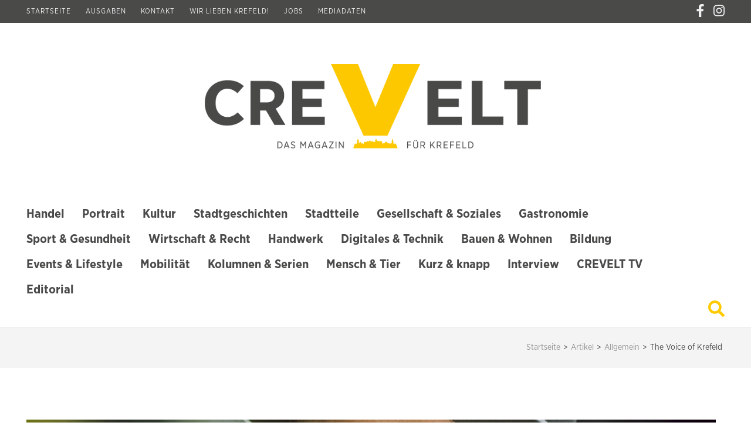

--- FILE ---
content_type: text/html; charset=UTF-8
request_url: https://crevelt.de/2021/11/08/the-voice-of-krefeld/
body_size: 25337
content:
    <!DOCTYPE html>
    <html lang="de" prefix="og: http://ogp.me/ns# fb: http://ogp.me/ns/fb#">
    
<head itemscope itemtype="https://schema.org/WebSite">
	<!-- Google Tag Manager -->
<script>(function(w,d,s,l,i){w[l]=w[l]||[];w[l].push({'gtm.start':
new Date().getTime(),event:'gtm.js'});var f=d.getElementsByTagName(s)[0],
j=d.createElement(s),dl=l!='dataLayer'?'&l='+l:'';j.async=true;j.src=
'https://www.googletagmanager.com/gtm.js?id='+i+dl;f.parentNode.insertBefore(j,f);
})(window,document,'script','dataLayer','GTM-TF62QRQ6');</script>
<!-- End Google Tag Manager -->

    <meta charset="UTF-8">
    <meta name="viewport" content="width=device-width, initial-scale=1">
    <link rel="profile" href="http://gmpg.org/xfn/11">
    <link rel="pingback" href="https://crevelt.de/xmlrpc.php">
    <title>The Voice of Krefeld &#8211; CREVELT &#8211; Das Magazin für Krefeld</title>
<meta name='robots' content='max-image-preview:large' />
<link rel='dns-prefetch' href='//www.googletagmanager.com' />
<link rel='dns-prefetch' href='//stats.wp.com' />
<link rel="alternate" title="oEmbed (JSON)" type="application/json+oembed" href="https://crevelt.de/wp-json/oembed/1.0/embed?url=https%3A%2F%2Fcrevelt.de%2F2021%2F11%2F08%2Fthe-voice-of-krefeld%2F" />
<link rel="alternate" title="oEmbed (XML)" type="text/xml+oembed" href="https://crevelt.de/wp-json/oembed/1.0/embed?url=https%3A%2F%2Fcrevelt.de%2F2021%2F11%2F08%2Fthe-voice-of-krefeld%2F&#038;format=xml" />
<style id='wp-img-auto-sizes-contain-inline-css' type='text/css'>
img:is([sizes=auto i],[sizes^="auto," i]){contain-intrinsic-size:3000px 1500px}
/*# sourceURL=wp-img-auto-sizes-contain-inline-css */
</style>
<style id='wp-block-library-inline-css' type='text/css'>
:root{--wp-block-synced-color:#7a00df;--wp-block-synced-color--rgb:122,0,223;--wp-bound-block-color:var(--wp-block-synced-color);--wp-editor-canvas-background:#ddd;--wp-admin-theme-color:#007cba;--wp-admin-theme-color--rgb:0,124,186;--wp-admin-theme-color-darker-10:#006ba1;--wp-admin-theme-color-darker-10--rgb:0,107,160.5;--wp-admin-theme-color-darker-20:#005a87;--wp-admin-theme-color-darker-20--rgb:0,90,135;--wp-admin-border-width-focus:2px}@media (min-resolution:192dpi){:root{--wp-admin-border-width-focus:1.5px}}.wp-element-button{cursor:pointer}:root .has-very-light-gray-background-color{background-color:#eee}:root .has-very-dark-gray-background-color{background-color:#313131}:root .has-very-light-gray-color{color:#eee}:root .has-very-dark-gray-color{color:#313131}:root .has-vivid-green-cyan-to-vivid-cyan-blue-gradient-background{background:linear-gradient(135deg,#00d084,#0693e3)}:root .has-purple-crush-gradient-background{background:linear-gradient(135deg,#34e2e4,#4721fb 50%,#ab1dfe)}:root .has-hazy-dawn-gradient-background{background:linear-gradient(135deg,#faaca8,#dad0ec)}:root .has-subdued-olive-gradient-background{background:linear-gradient(135deg,#fafae1,#67a671)}:root .has-atomic-cream-gradient-background{background:linear-gradient(135deg,#fdd79a,#004a59)}:root .has-nightshade-gradient-background{background:linear-gradient(135deg,#330968,#31cdcf)}:root .has-midnight-gradient-background{background:linear-gradient(135deg,#020381,#2874fc)}:root{--wp--preset--font-size--normal:16px;--wp--preset--font-size--huge:42px}.has-regular-font-size{font-size:1em}.has-larger-font-size{font-size:2.625em}.has-normal-font-size{font-size:var(--wp--preset--font-size--normal)}.has-huge-font-size{font-size:var(--wp--preset--font-size--huge)}.has-text-align-center{text-align:center}.has-text-align-left{text-align:left}.has-text-align-right{text-align:right}.has-fit-text{white-space:nowrap!important}#end-resizable-editor-section{display:none}.aligncenter{clear:both}.items-justified-left{justify-content:flex-start}.items-justified-center{justify-content:center}.items-justified-right{justify-content:flex-end}.items-justified-space-between{justify-content:space-between}.screen-reader-text{border:0;clip-path:inset(50%);height:1px;margin:-1px;overflow:hidden;padding:0;position:absolute;width:1px;word-wrap:normal!important}.screen-reader-text:focus{background-color:#ddd;clip-path:none;color:#444;display:block;font-size:1em;height:auto;left:5px;line-height:normal;padding:15px 23px 14px;text-decoration:none;top:5px;width:auto;z-index:100000}html :where(.has-border-color){border-style:solid}html :where([style*=border-top-color]){border-top-style:solid}html :where([style*=border-right-color]){border-right-style:solid}html :where([style*=border-bottom-color]){border-bottom-style:solid}html :where([style*=border-left-color]){border-left-style:solid}html :where([style*=border-width]){border-style:solid}html :where([style*=border-top-width]){border-top-style:solid}html :where([style*=border-right-width]){border-right-style:solid}html :where([style*=border-bottom-width]){border-bottom-style:solid}html :where([style*=border-left-width]){border-left-style:solid}html :where(img[class*=wp-image-]){height:auto;max-width:100%}:where(figure){margin:0 0 1em}html :where(.is-position-sticky){--wp-admin--admin-bar--position-offset:var(--wp-admin--admin-bar--height,0px)}@media screen and (max-width:600px){html :where(.is-position-sticky){--wp-admin--admin-bar--position-offset:0px}}

/*# sourceURL=wp-block-library-inline-css */
</style><style id='wp-block-image-inline-css' type='text/css'>
.wp-block-image>a,.wp-block-image>figure>a{display:inline-block}.wp-block-image img{box-sizing:border-box;height:auto;max-width:100%;vertical-align:bottom}@media not (prefers-reduced-motion){.wp-block-image img.hide{visibility:hidden}.wp-block-image img.show{animation:show-content-image .4s}}.wp-block-image[style*=border-radius] img,.wp-block-image[style*=border-radius]>a{border-radius:inherit}.wp-block-image.has-custom-border img{box-sizing:border-box}.wp-block-image.aligncenter{text-align:center}.wp-block-image.alignfull>a,.wp-block-image.alignwide>a{width:100%}.wp-block-image.alignfull img,.wp-block-image.alignwide img{height:auto;width:100%}.wp-block-image .aligncenter,.wp-block-image .alignleft,.wp-block-image .alignright,.wp-block-image.aligncenter,.wp-block-image.alignleft,.wp-block-image.alignright{display:table}.wp-block-image .aligncenter>figcaption,.wp-block-image .alignleft>figcaption,.wp-block-image .alignright>figcaption,.wp-block-image.aligncenter>figcaption,.wp-block-image.alignleft>figcaption,.wp-block-image.alignright>figcaption{caption-side:bottom;display:table-caption}.wp-block-image .alignleft{float:left;margin:.5em 1em .5em 0}.wp-block-image .alignright{float:right;margin:.5em 0 .5em 1em}.wp-block-image .aligncenter{margin-left:auto;margin-right:auto}.wp-block-image :where(figcaption){margin-bottom:1em;margin-top:.5em}.wp-block-image.is-style-circle-mask img{border-radius:9999px}@supports ((-webkit-mask-image:none) or (mask-image:none)) or (-webkit-mask-image:none){.wp-block-image.is-style-circle-mask img{border-radius:0;-webkit-mask-image:url('data:image/svg+xml;utf8,<svg viewBox="0 0 100 100" xmlns="http://www.w3.org/2000/svg"><circle cx="50" cy="50" r="50"/></svg>');mask-image:url('data:image/svg+xml;utf8,<svg viewBox="0 0 100 100" xmlns="http://www.w3.org/2000/svg"><circle cx="50" cy="50" r="50"/></svg>');mask-mode:alpha;-webkit-mask-position:center;mask-position:center;-webkit-mask-repeat:no-repeat;mask-repeat:no-repeat;-webkit-mask-size:contain;mask-size:contain}}:root :where(.wp-block-image.is-style-rounded img,.wp-block-image .is-style-rounded img){border-radius:9999px}.wp-block-image figure{margin:0}.wp-lightbox-container{display:flex;flex-direction:column;position:relative}.wp-lightbox-container img{cursor:zoom-in}.wp-lightbox-container img:hover+button{opacity:1}.wp-lightbox-container button{align-items:center;backdrop-filter:blur(16px) saturate(180%);background-color:#5a5a5a40;border:none;border-radius:4px;cursor:zoom-in;display:flex;height:20px;justify-content:center;opacity:0;padding:0;position:absolute;right:16px;text-align:center;top:16px;width:20px;z-index:100}@media not (prefers-reduced-motion){.wp-lightbox-container button{transition:opacity .2s ease}}.wp-lightbox-container button:focus-visible{outline:3px auto #5a5a5a40;outline:3px auto -webkit-focus-ring-color;outline-offset:3px}.wp-lightbox-container button:hover{cursor:pointer;opacity:1}.wp-lightbox-container button:focus{opacity:1}.wp-lightbox-container button:focus,.wp-lightbox-container button:hover,.wp-lightbox-container button:not(:hover):not(:active):not(.has-background){background-color:#5a5a5a40;border:none}.wp-lightbox-overlay{box-sizing:border-box;cursor:zoom-out;height:100vh;left:0;overflow:hidden;position:fixed;top:0;visibility:hidden;width:100%;z-index:100000}.wp-lightbox-overlay .close-button{align-items:center;cursor:pointer;display:flex;justify-content:center;min-height:40px;min-width:40px;padding:0;position:absolute;right:calc(env(safe-area-inset-right) + 16px);top:calc(env(safe-area-inset-top) + 16px);z-index:5000000}.wp-lightbox-overlay .close-button:focus,.wp-lightbox-overlay .close-button:hover,.wp-lightbox-overlay .close-button:not(:hover):not(:active):not(.has-background){background:none;border:none}.wp-lightbox-overlay .lightbox-image-container{height:var(--wp--lightbox-container-height);left:50%;overflow:hidden;position:absolute;top:50%;transform:translate(-50%,-50%);transform-origin:top left;width:var(--wp--lightbox-container-width);z-index:9999999999}.wp-lightbox-overlay .wp-block-image{align-items:center;box-sizing:border-box;display:flex;height:100%;justify-content:center;margin:0;position:relative;transform-origin:0 0;width:100%;z-index:3000000}.wp-lightbox-overlay .wp-block-image img{height:var(--wp--lightbox-image-height);min-height:var(--wp--lightbox-image-height);min-width:var(--wp--lightbox-image-width);width:var(--wp--lightbox-image-width)}.wp-lightbox-overlay .wp-block-image figcaption{display:none}.wp-lightbox-overlay button{background:none;border:none}.wp-lightbox-overlay .scrim{background-color:#fff;height:100%;opacity:.9;position:absolute;width:100%;z-index:2000000}.wp-lightbox-overlay.active{visibility:visible}@media not (prefers-reduced-motion){.wp-lightbox-overlay.active{animation:turn-on-visibility .25s both}.wp-lightbox-overlay.active img{animation:turn-on-visibility .35s both}.wp-lightbox-overlay.show-closing-animation:not(.active){animation:turn-off-visibility .35s both}.wp-lightbox-overlay.show-closing-animation:not(.active) img{animation:turn-off-visibility .25s both}.wp-lightbox-overlay.zoom.active{animation:none;opacity:1;visibility:visible}.wp-lightbox-overlay.zoom.active .lightbox-image-container{animation:lightbox-zoom-in .4s}.wp-lightbox-overlay.zoom.active .lightbox-image-container img{animation:none}.wp-lightbox-overlay.zoom.active .scrim{animation:turn-on-visibility .4s forwards}.wp-lightbox-overlay.zoom.show-closing-animation:not(.active){animation:none}.wp-lightbox-overlay.zoom.show-closing-animation:not(.active) .lightbox-image-container{animation:lightbox-zoom-out .4s}.wp-lightbox-overlay.zoom.show-closing-animation:not(.active) .lightbox-image-container img{animation:none}.wp-lightbox-overlay.zoom.show-closing-animation:not(.active) .scrim{animation:turn-off-visibility .4s forwards}}@keyframes show-content-image{0%{visibility:hidden}99%{visibility:hidden}to{visibility:visible}}@keyframes turn-on-visibility{0%{opacity:0}to{opacity:1}}@keyframes turn-off-visibility{0%{opacity:1;visibility:visible}99%{opacity:0;visibility:visible}to{opacity:0;visibility:hidden}}@keyframes lightbox-zoom-in{0%{transform:translate(calc((-100vw + var(--wp--lightbox-scrollbar-width))/2 + var(--wp--lightbox-initial-left-position)),calc(-50vh + var(--wp--lightbox-initial-top-position))) scale(var(--wp--lightbox-scale))}to{transform:translate(-50%,-50%) scale(1)}}@keyframes lightbox-zoom-out{0%{transform:translate(-50%,-50%) scale(1);visibility:visible}99%{visibility:visible}to{transform:translate(calc((-100vw + var(--wp--lightbox-scrollbar-width))/2 + var(--wp--lightbox-initial-left-position)),calc(-50vh + var(--wp--lightbox-initial-top-position))) scale(var(--wp--lightbox-scale));visibility:hidden}}
/*# sourceURL=https://crevelt.de/wp-includes/blocks/image/style.min.css */
</style>
<style id='wp-block-paragraph-inline-css' type='text/css'>
.is-small-text{font-size:.875em}.is-regular-text{font-size:1em}.is-large-text{font-size:2.25em}.is-larger-text{font-size:3em}.has-drop-cap:not(:focus):first-letter{float:left;font-size:8.4em;font-style:normal;font-weight:100;line-height:.68;margin:.05em .1em 0 0;text-transform:uppercase}body.rtl .has-drop-cap:not(:focus):first-letter{float:none;margin-left:.1em}p.has-drop-cap.has-background{overflow:hidden}:root :where(p.has-background){padding:1.25em 2.375em}:where(p.has-text-color:not(.has-link-color)) a{color:inherit}p.has-text-align-left[style*="writing-mode:vertical-lr"],p.has-text-align-right[style*="writing-mode:vertical-rl"]{rotate:180deg}
/*# sourceURL=https://crevelt.de/wp-includes/blocks/paragraph/style.min.css */
</style>
<style id='global-styles-inline-css' type='text/css'>
:root{--wp--preset--aspect-ratio--square: 1;--wp--preset--aspect-ratio--4-3: 4/3;--wp--preset--aspect-ratio--3-4: 3/4;--wp--preset--aspect-ratio--3-2: 3/2;--wp--preset--aspect-ratio--2-3: 2/3;--wp--preset--aspect-ratio--16-9: 16/9;--wp--preset--aspect-ratio--9-16: 9/16;--wp--preset--color--black: #000000;--wp--preset--color--cyan-bluish-gray: #abb8c3;--wp--preset--color--white: #ffffff;--wp--preset--color--pale-pink: #f78da7;--wp--preset--color--vivid-red: #cf2e2e;--wp--preset--color--luminous-vivid-orange: #ff6900;--wp--preset--color--luminous-vivid-amber: #fcb900;--wp--preset--color--light-green-cyan: #7bdcb5;--wp--preset--color--vivid-green-cyan: #00d084;--wp--preset--color--pale-cyan-blue: #8ed1fc;--wp--preset--color--vivid-cyan-blue: #0693e3;--wp--preset--color--vivid-purple: #9b51e0;--wp--preset--gradient--vivid-cyan-blue-to-vivid-purple: linear-gradient(135deg,rgb(6,147,227) 0%,rgb(155,81,224) 100%);--wp--preset--gradient--light-green-cyan-to-vivid-green-cyan: linear-gradient(135deg,rgb(122,220,180) 0%,rgb(0,208,130) 100%);--wp--preset--gradient--luminous-vivid-amber-to-luminous-vivid-orange: linear-gradient(135deg,rgb(252,185,0) 0%,rgb(255,105,0) 100%);--wp--preset--gradient--luminous-vivid-orange-to-vivid-red: linear-gradient(135deg,rgb(255,105,0) 0%,rgb(207,46,46) 100%);--wp--preset--gradient--very-light-gray-to-cyan-bluish-gray: linear-gradient(135deg,rgb(238,238,238) 0%,rgb(169,184,195) 100%);--wp--preset--gradient--cool-to-warm-spectrum: linear-gradient(135deg,rgb(74,234,220) 0%,rgb(151,120,209) 20%,rgb(207,42,186) 40%,rgb(238,44,130) 60%,rgb(251,105,98) 80%,rgb(254,248,76) 100%);--wp--preset--gradient--blush-light-purple: linear-gradient(135deg,rgb(255,206,236) 0%,rgb(152,150,240) 100%);--wp--preset--gradient--blush-bordeaux: linear-gradient(135deg,rgb(254,205,165) 0%,rgb(254,45,45) 50%,rgb(107,0,62) 100%);--wp--preset--gradient--luminous-dusk: linear-gradient(135deg,rgb(255,203,112) 0%,rgb(199,81,192) 50%,rgb(65,88,208) 100%);--wp--preset--gradient--pale-ocean: linear-gradient(135deg,rgb(255,245,203) 0%,rgb(182,227,212) 50%,rgb(51,167,181) 100%);--wp--preset--gradient--electric-grass: linear-gradient(135deg,rgb(202,248,128) 0%,rgb(113,206,126) 100%);--wp--preset--gradient--midnight: linear-gradient(135deg,rgb(2,3,129) 0%,rgb(40,116,252) 100%);--wp--preset--font-size--small: 13px;--wp--preset--font-size--medium: 20px;--wp--preset--font-size--large: 36px;--wp--preset--font-size--x-large: 42px;--wp--preset--spacing--20: 0.44rem;--wp--preset--spacing--30: 0.67rem;--wp--preset--spacing--40: 1rem;--wp--preset--spacing--50: 1.5rem;--wp--preset--spacing--60: 2.25rem;--wp--preset--spacing--70: 3.38rem;--wp--preset--spacing--80: 5.06rem;--wp--preset--shadow--natural: 6px 6px 9px rgba(0, 0, 0, 0.2);--wp--preset--shadow--deep: 12px 12px 50px rgba(0, 0, 0, 0.4);--wp--preset--shadow--sharp: 6px 6px 0px rgba(0, 0, 0, 0.2);--wp--preset--shadow--outlined: 6px 6px 0px -3px rgb(255, 255, 255), 6px 6px rgb(0, 0, 0);--wp--preset--shadow--crisp: 6px 6px 0px rgb(0, 0, 0);}:where(.is-layout-flex){gap: 0.5em;}:where(.is-layout-grid){gap: 0.5em;}body .is-layout-flex{display: flex;}.is-layout-flex{flex-wrap: wrap;align-items: center;}.is-layout-flex > :is(*, div){margin: 0;}body .is-layout-grid{display: grid;}.is-layout-grid > :is(*, div){margin: 0;}:where(.wp-block-columns.is-layout-flex){gap: 2em;}:where(.wp-block-columns.is-layout-grid){gap: 2em;}:where(.wp-block-post-template.is-layout-flex){gap: 1.25em;}:where(.wp-block-post-template.is-layout-grid){gap: 1.25em;}.has-black-color{color: var(--wp--preset--color--black) !important;}.has-cyan-bluish-gray-color{color: var(--wp--preset--color--cyan-bluish-gray) !important;}.has-white-color{color: var(--wp--preset--color--white) !important;}.has-pale-pink-color{color: var(--wp--preset--color--pale-pink) !important;}.has-vivid-red-color{color: var(--wp--preset--color--vivid-red) !important;}.has-luminous-vivid-orange-color{color: var(--wp--preset--color--luminous-vivid-orange) !important;}.has-luminous-vivid-amber-color{color: var(--wp--preset--color--luminous-vivid-amber) !important;}.has-light-green-cyan-color{color: var(--wp--preset--color--light-green-cyan) !important;}.has-vivid-green-cyan-color{color: var(--wp--preset--color--vivid-green-cyan) !important;}.has-pale-cyan-blue-color{color: var(--wp--preset--color--pale-cyan-blue) !important;}.has-vivid-cyan-blue-color{color: var(--wp--preset--color--vivid-cyan-blue) !important;}.has-vivid-purple-color{color: var(--wp--preset--color--vivid-purple) !important;}.has-black-background-color{background-color: var(--wp--preset--color--black) !important;}.has-cyan-bluish-gray-background-color{background-color: var(--wp--preset--color--cyan-bluish-gray) !important;}.has-white-background-color{background-color: var(--wp--preset--color--white) !important;}.has-pale-pink-background-color{background-color: var(--wp--preset--color--pale-pink) !important;}.has-vivid-red-background-color{background-color: var(--wp--preset--color--vivid-red) !important;}.has-luminous-vivid-orange-background-color{background-color: var(--wp--preset--color--luminous-vivid-orange) !important;}.has-luminous-vivid-amber-background-color{background-color: var(--wp--preset--color--luminous-vivid-amber) !important;}.has-light-green-cyan-background-color{background-color: var(--wp--preset--color--light-green-cyan) !important;}.has-vivid-green-cyan-background-color{background-color: var(--wp--preset--color--vivid-green-cyan) !important;}.has-pale-cyan-blue-background-color{background-color: var(--wp--preset--color--pale-cyan-blue) !important;}.has-vivid-cyan-blue-background-color{background-color: var(--wp--preset--color--vivid-cyan-blue) !important;}.has-vivid-purple-background-color{background-color: var(--wp--preset--color--vivid-purple) !important;}.has-black-border-color{border-color: var(--wp--preset--color--black) !important;}.has-cyan-bluish-gray-border-color{border-color: var(--wp--preset--color--cyan-bluish-gray) !important;}.has-white-border-color{border-color: var(--wp--preset--color--white) !important;}.has-pale-pink-border-color{border-color: var(--wp--preset--color--pale-pink) !important;}.has-vivid-red-border-color{border-color: var(--wp--preset--color--vivid-red) !important;}.has-luminous-vivid-orange-border-color{border-color: var(--wp--preset--color--luminous-vivid-orange) !important;}.has-luminous-vivid-amber-border-color{border-color: var(--wp--preset--color--luminous-vivid-amber) !important;}.has-light-green-cyan-border-color{border-color: var(--wp--preset--color--light-green-cyan) !important;}.has-vivid-green-cyan-border-color{border-color: var(--wp--preset--color--vivid-green-cyan) !important;}.has-pale-cyan-blue-border-color{border-color: var(--wp--preset--color--pale-cyan-blue) !important;}.has-vivid-cyan-blue-border-color{border-color: var(--wp--preset--color--vivid-cyan-blue) !important;}.has-vivid-purple-border-color{border-color: var(--wp--preset--color--vivid-purple) !important;}.has-vivid-cyan-blue-to-vivid-purple-gradient-background{background: var(--wp--preset--gradient--vivid-cyan-blue-to-vivid-purple) !important;}.has-light-green-cyan-to-vivid-green-cyan-gradient-background{background: var(--wp--preset--gradient--light-green-cyan-to-vivid-green-cyan) !important;}.has-luminous-vivid-amber-to-luminous-vivid-orange-gradient-background{background: var(--wp--preset--gradient--luminous-vivid-amber-to-luminous-vivid-orange) !important;}.has-luminous-vivid-orange-to-vivid-red-gradient-background{background: var(--wp--preset--gradient--luminous-vivid-orange-to-vivid-red) !important;}.has-very-light-gray-to-cyan-bluish-gray-gradient-background{background: var(--wp--preset--gradient--very-light-gray-to-cyan-bluish-gray) !important;}.has-cool-to-warm-spectrum-gradient-background{background: var(--wp--preset--gradient--cool-to-warm-spectrum) !important;}.has-blush-light-purple-gradient-background{background: var(--wp--preset--gradient--blush-light-purple) !important;}.has-blush-bordeaux-gradient-background{background: var(--wp--preset--gradient--blush-bordeaux) !important;}.has-luminous-dusk-gradient-background{background: var(--wp--preset--gradient--luminous-dusk) !important;}.has-pale-ocean-gradient-background{background: var(--wp--preset--gradient--pale-ocean) !important;}.has-electric-grass-gradient-background{background: var(--wp--preset--gradient--electric-grass) !important;}.has-midnight-gradient-background{background: var(--wp--preset--gradient--midnight) !important;}.has-small-font-size{font-size: var(--wp--preset--font-size--small) !important;}.has-medium-font-size{font-size: var(--wp--preset--font-size--medium) !important;}.has-large-font-size{font-size: var(--wp--preset--font-size--large) !important;}.has-x-large-font-size{font-size: var(--wp--preset--font-size--x-large) !important;}
/*# sourceURL=global-styles-inline-css */
</style>

<style id='classic-theme-styles-inline-css' type='text/css'>
/*! This file is auto-generated */
.wp-block-button__link{color:#fff;background-color:#32373c;border-radius:9999px;box-shadow:none;text-decoration:none;padding:calc(.667em + 2px) calc(1.333em + 2px);font-size:1.125em}.wp-block-file__button{background:#32373c;color:#fff;text-decoration:none}
/*# sourceURL=/wp-includes/css/classic-themes.min.css */
</style>
<link rel='stylesheet' id='contact-form-7-css' href='https://crevelt.de/wp-content/plugins/contact-form-7/includes/css/styles.css?ver=6.0.5' type='text/css' media='all' />
<link rel='stylesheet' id='caxton-front-css' href='https://crevelt.de/wp-content/plugins/caxton/assets/front.css?ver=1.30.0' type='text/css' media='all' />
<link rel='stylesheet' id='metro-magazine-style-css' href='https://crevelt.de/wp-content/themes/metro-magazine/style.css?ver=6.9' type='text/css' media='all' />
<link rel='stylesheet' id='heateor_sss_frontend_css-css' href='https://crevelt.de/wp-content/plugins/sassy-social-share/public/css/sassy-social-share-public.css?ver=3.3.73' type='text/css' media='all' />
<style id='heateor_sss_frontend_css-inline-css' type='text/css'>
.heateor_sss_button_instagram span.heateor_sss_svg,a.heateor_sss_instagram span.heateor_sss_svg{background:radial-gradient(circle at 30% 107%,#fdf497 0,#fdf497 5%,#fd5949 45%,#d6249f 60%,#285aeb 90%)}.heateor_sss_horizontal_sharing .heateor_sss_svg,.heateor_sss_standard_follow_icons_container .heateor_sss_svg{color:#fff;border-width:0px;border-style:solid;border-color:transparent}.heateor_sss_horizontal_sharing .heateorSssTCBackground{color:#666}.heateor_sss_horizontal_sharing span.heateor_sss_svg:hover,.heateor_sss_standard_follow_icons_container span.heateor_sss_svg:hover{border-color:transparent;}.heateor_sss_vertical_sharing span.heateor_sss_svg,.heateor_sss_floating_follow_icons_container span.heateor_sss_svg{color:#fff;border-width:0px;border-style:solid;border-color:transparent;}.heateor_sss_vertical_sharing .heateorSssTCBackground{color:#666;}.heateor_sss_vertical_sharing span.heateor_sss_svg:hover,.heateor_sss_floating_follow_icons_container span.heateor_sss_svg:hover{border-color:transparent;}@media screen and (max-width:783px) {.heateor_sss_vertical_sharing{display:none!important}}
/*# sourceURL=heateor_sss_frontend_css-inline-css */
</style>
<script type="text/javascript" src="https://crevelt.de/wp-content/plugins/wp-retina-2x/app/debug.js?ver=1754313198" id="wr2x-debug-js-js"></script>
<script type="text/javascript" src="https://crevelt.de/wp-includes/js/jquery/jquery.min.js?ver=3.7.1" id="jquery-core-js"></script>
<script type="text/javascript" src="https://crevelt.de/wp-includes/js/jquery/jquery-migrate.min.js?ver=3.4.1" id="jquery-migrate-js"></script>
<script type="text/javascript" src="https://crevelt.de/wp-content/themes/metro-magazine/js/v4-shims.min.js?ver=5.6.3" id="v4-shims-js"></script>

<!-- Google Tag (gtac.js) durch Site-Kit hinzugefügt -->

<!-- Von Site Kit hinzugefügtes Google-Analytics-Snippet -->
<script type="text/javascript" src="https://www.googletagmanager.com/gtag/js?id=G-52CM97QWYC" id="google_gtagjs-js" async></script>
<script type="text/javascript" id="google_gtagjs-js-after">
/* <![CDATA[ */
window.dataLayer = window.dataLayer || [];function gtag(){dataLayer.push(arguments);}
gtag("set","linker",{"domains":["crevelt.de"]});
gtag("js", new Date());
gtag("set", "developer_id.dZTNiMT", true);
gtag("config", "G-52CM97QWYC");
//# sourceURL=google_gtagjs-js-after
/* ]]> */
</script>

<!-- Das Snippet mit dem schließenden Google-Tag (gtag.js) wurde von Site Kit hinzugefügt -->
<link rel="https://api.w.org/" href="https://crevelt.de/wp-json/" /><link rel="alternate" title="JSON" type="application/json" href="https://crevelt.de/wp-json/wp/v2/posts/5021" /><meta name="generator" content="WordPress 6.9" />
<link rel="canonical" href="https://crevelt.de/2021/11/08/the-voice-of-krefeld/" />
<link rel='shortlink' href='https://crevelt.de/?p=5021' />
		<!-- Custom Logo: hide header text -->
		<style id="custom-logo-css" type="text/css">
			.site-title, .site-description {
				position: absolute;
				clip-path: inset(50%);
			}
		</style>
		<meta name="generator" content="Site Kit by Google 1.150.0" /><!-- Global site tag (gtag.js) - Google Analytics -->
<script async src="https://www.googletagmanager.com/gtag/js?id=UA-177617478-1"></script>
<script>
  window.dataLayer = window.dataLayer || [];
  function gtag(){dataLayer.push(arguments);}
  gtag('js', new Date());

  gtag('config', 'UA-177617478-1');
</script>
	<style>img#wpstats{display:none}</style>
		<script type="application/ld+json">
{
    "@context": "https://schema.org",
    "@type": "BlogPosting",
    "mainEntityOfPage": {
        "@type": "WebPage",
        "@id": "https://crevelt.de/2021/11/08/the-voice-of-krefeld/"
    },
    "headline": "The Voice of Krefeld",
    "datePublished": "2021-11-08T11:47:50+0100",
    "dateModified": "2021-12-06T12:07:07+0100",
    "author": {
        "@type": "Person",
        "name": "Ann-Katrin Roscheck"
    },
    "description": "Als der erlösende Buzzer nach langen eineinhalb Minuten endlich ertönt, streckt Peter Hoebertz dynamisch den A",
    "image": {
        "@type": "ImageObject",
        "url": "https://crevelt.de/wp-content/uploads/2021/11/peter_hoebertz_edit_rgb_05-scaled.jpg",
        "width": 1707,
        "height": 2560
    },
    "publisher": {
        "@type": "Organization",
        "name": "CREVELT - Das Magazin für Krefeld",
        "description": "",
        "logo": {
            "@type": "ImageObject",
            "url": "https://crevelt.de/wp-content/uploads/2020/08/crevelt-logo.png",
            "width": 1478,
            "height": 372
        }
    }
}
</script>
<link rel="icon" href="https://crevelt.de/wp-content/uploads/2020/08/favicon.ico" sizes="32x32" />
<link rel="icon" href="https://crevelt.de/wp-content/uploads/2020/08/favicon.ico" sizes="192x192" />
<link rel="apple-touch-icon" href="https://crevelt.de/wp-content/uploads/2020/08/favicon.ico" />
<meta name="msapplication-TileImage" content="https://crevelt.de/wp-content/uploads/2020/08/favicon.ico" />
<style type='text/css' media='all'>    
    a {
        color: #ffca00;
    }
    
    a:hover,
    a:focus,
    .section-two .post .entry-header .entry-meta a:hover,
    .section-two .post .entry-header .entry-meta a:focus,
    .section-two .post .entry-header .entry-title a:hover,
    .section-two .post .entry-header .entry-title a:focus,
    .section-three .post .entry-header .entry-meta a:hover,
    .section-three .post .entry-header .entry-meta a:focus,
    .section-three .post .entry-header .entry-title a:hover,
    .section-three .post .entry-header .entry-title a:focus,
    .section-four .post .entry-header .entry-meta a:hover,
    .section-four .post .entry-header .entry-meta a:focus,
    .section-four .post .entry-header .entry-title a:hover,
    .section-four .post .entry-header .entry-title a:focus,
    .section-five .post .entry-meta a:hover,
    .section-five .post .entry-meta a:focus,
    .section-five .post .entry-title a:hover,
    .section-five .post .entry-title a:focus,
    .section-five .post .btn-detail a:hover,
    .section-five .post .btn-detail a:focus,
    #primary .post .entry-meta a:hover,
    #primary .post .entry-meta a:focus,
    #primary .post .entry-header .entry-title a:hover,
    #primary .post .entry-header .entry-title a:focus,
    #primary .post .entry-footer .btn-readmore:hover,
    #primary .post .entry-footer .btn-readmore:focus,
    .widget ul li a:hover,
    .widget ul li a:focus,
    .mobile-main-navigation ul li a:hover,
    .mobile-main-navigation ul li a:focus,
    .mobile-main-navigation ul li:hover > a,
    .mobile-main-navigation ul li:focus > a,
    .mobile-main-navigation ul .current-menu-item > a,
    .mobile-main-navigation ul .current-menu-ancestor > a,
    .mobile-main-navigation ul .current_page_item > a,
    .mobile-main-navigation ul .current_page_ancestor > a,
    .mobile-secondary-menu ul li a:hover,
    .mobile-secondary-menu ul li a:focus,
    .mobile-secondary-menu ul li:hover > a,
    .mobile-secondary-menu ul li:focus > a,
    .mobile-secondary-menu ul .current-menu-item > a,
    .mobile-secondary-menu ul .current-menu-ancestor > a,
    .mobile-secondary-menu ul .current_page_item > a,
    .mobile-secondary-menu ul .current_page_ancestor > a{
        color: #ffca00;    
    }

    .mobile-menu .social-networks li a:hover,
    .mobile-menu .social-networks li a:focus{
        border-color: #ffca00;
        background: #ffca00;
    }
    
    .main-navigation .current_page_item > a,
    .main-navigation .current-menu-item > a,
    .main-navigation .current_page_ancestor > a,
    .main-navigation .current-menu-ancestor > a,
    .main-navigation li:hover > a,
    .main-navigation li.focus > a,
    .main-navigation ul li a:hover,
    .main-navigation ul li a:focus{
        border-top-color: #ffca00;
        color: #ffca00;
    }
    
    .main-navigation ul ul :hover > a,
    .main-navigation ul ul .focus > a {
    	background: #ffca00;
    	color: #fff;
    }
    
    .all-post .post .entry-title a:hover,
    .all-post .post .entry-title a:focus{
        color: #ffca00;
    }
    
    
    .section-two .header .header-title a:hover,
    .section-two .header .header-title a:focus,
    .section-three .header .header-title a:hover,
    .section-three .header .header-title a:focus,
    .videos .header .header-title a:hover,
    .videos .header .header-title a:focus{
        text-decoration: none;
        color: #ffca00;
    }
    
    .section-five .btn-holder a:before{
        border-color: #ffca00;
        background: #ffca00;
    }
    
    .pagination .current,
    .pagination a:hover,
    .pagination a:focus,
    .widget.widget_calendar caption{
        background: #ffca00;
    }
    
    #secondary .widget.widget_rss ul li a,
    #secondary .widget.widget_text ul li a{
        color: #ffca00;
    }
    
    .widget.widget_tag_cloud a:hover,
    .widget.widget_tag_cloud a:focus{
        background: #ffca00;
    }

    .site-header .header-t,
    .secondary-menu ul ul, .ticker-swipe{
        background: #ffca00;
    }

    .comments-area .comment-body .reply a:hover,
    .comments-area .comment-body .reply a:focus{
        background: #ffca00;
        border-color: #ffca00;
    }

    button,
    input[type="button"],
    input[type="reset"],
    input[type="submit"]{
        border-color: #ffca00;
        color: #ffca00;
    }

    button:hover,
    input[type="button"]:hover,
    input[type="reset"]:hover,
    input[type="submit"]:hover,
    button:focus,
    input[type="button"]:focus,
    input[type="reset"]:focus,
    input[type="submit"]:focus{
        background: #ffca00;
        border-color: #ffca00;
    }

    .widget.widget_calendar table tbody td a{
        background: #ffca00;
    }

    .search #primary .post .entry-header .entry-link,
    .search #primary .page .entry-header .entry-link{
        color: #ffca00;
    }

    .error404 .error-holder h1{
        color: #ffca00;
    }
    
    
    </style>		<style type="text/css" id="wp-custom-css">
			/* Fonts definition section */
@font-face {
    font-family: 'Gotham Narrow';
    src: url(/wp-content/themes/metro-magazine/fonts/GothamNarrow-Book.otf);
}

@font-face {
    font-family: 'Gotham Narrow';
    src: url(/wp-content/themes/metro-magazine/fonts/GothamNarrow-Bold.otf);
    font-weight: bold;
}

@font-face {
    font-family: 'Gotham Narrow';
    src: url(/wp-content/themes/metro-magazine/fonts/GothamNarrow-Black.otf);
    font-weight: 500;
}

body {
    color: #4a4a49;
    font: 16px/24px 'gotham narrow', sans-serif;
}

.home .home-content {
    padding-bottom: 0;
}

#primary {
    width: 100%;
}

.secondary-menu ul li {
    font-size: 12px;
    letter-spacing: 1px;
    font-weight: 400;
}

.container {
    max-width: 1220px;
}

.site-header .header-t {
    padding: 4px 0px 8px;
}

.site-header .header-t, .secondary-menu ul ul, .ticker-swipe {
    background: #4a4a49;
}

.secondary-menu ul li {
    line-height: inherit;
}

.secondary-menu ul li a:hover, .secondary-menu ul li a:focus, .secondary-menu ul li:hover>a {
    color: #ffca00;
    text-decoration: none;
}

.site-header .social-networks {
    font-size: 22px;
    margin-top: 3px;
}

.site-header .social-networks li a:hover, .site-header .social-networks li a:focus {
    color: #ffca00;
}

.header-b {
    padding: 70px 0 0;
}

.site-branding {
    float: none;
    margin: 0px auto;
    width: fit-content;
    text-align: center;
}

img.custom-logo {
    max-height: 9rem;
    width: auto;
    padding-right: 1rem;
    padding-top: 1rem;
}

.main-navigation .current_page_item > a, .main-navigation .current-menu-item > a, 
.main-navigation .current_page_ancestor > a, .main-navigation .current-menu-ancestor > a, 
.main-navigation li:hover > a, .main-navigation li.focus > a, .main-navigation ul li a:hover, 
.main-navigation ul li a:focus {
    border-top-color: #ffca00;
    color: #ffca00;
}

.home-content {
    background: #ffffff;
}

.section-two.top-news {
    background: unset;
}

.section-two .header .header-title a, 
.section-two .header .header-title a, 
.section-three .header .header-title a, 
.section-three .header .header-title a {
    color: #676767;
}

.videos .header .header-title a, 
.videos .header .header-title a {
    color: #fff;
}

a:hover, a:focus, .section-two .post .entry-header .entry-meta a:hover, 
.section-two .post .entry-header .entry-meta a:focus, .section-two .post .entry-header .entry-title a:hover, 
.section-two .post .entry-header .entry-title a:focus, .section-three .post .entry-header .entry-meta a:hover, 
.section-three .post .entry-header .entry-meta a:focus, .section-three .post .entry-header .entry-title a:hover, 
.section-three .post .entry-header .entry-title a:focus, .section-four .post .entry-header .entry-meta a:hover, 
.section-four .post .entry-header .entry-meta a:focus, .section-four .post .entry-header .entry-title a:hover, 
.section-four .post .entry-header .entry-title a:focus, .section-five .post .entry-meta a:hover, 
.section-five .post .entry-meta a:focus, .section-five .post .entry-title a:hover, 
.section-five .post .entry-title a:focus, .section-five .post .btn-detail a:hover, 
.section-five .post .btn-detail a:focus, #primary .post .entry-meta a:hover, #primary .post .entry-meta a:focus, 
#primary .post .entry-header .entry-title a:hover, #primary .post .entry-header .entry-title a:focus, 
#primary .post .entry-footer .btn-readmore:hover, #primary .post .entry-footer .btn-readmore:focus, 
.widget ul li a:hover, .widget ul li a:focus, .mobile-main-navigation ul li a:hover, .mobile-main-navigation ul li a:focus, 
.mobile-main-navigation ul li:hover > a, .mobile-main-navigation ul li:focus > a, 
.mobile-main-navigation ul .current-menu-item > a, .mobile-main-navigation ul .current-menu-ancestor > a, 
.mobile-main-navigation ul .current_page_item > a, .mobile-main-navigation ul .current_page_ancestor > a, 
.mobile-secondary-menu ul li a:hover, .mobile-secondary-menu ul li a:focus, .mobile-secondary-menu ul li:hover > a, 
.mobile-secondary-menu ul li:focus > a, .mobile-secondary-menu ul .current-menu-item > a, 
.mobile-secondary-menu ul .current-menu-ancestor > a, .mobile-secondary-menu ul .current_page_item > a, 
.mobile-secondary-menu ul .current_page_ancestor > a {
    color: #ffca00;
}

.videos {
    background: #e2e2e2;
}

.videos .header .header-title span {
    background: #e2e2e2;
    color: #4a4a49;
    font-weight: 600;
    color: #616161;
    font-size: 32px;
}

.site-footer .footer-t {
    background: #4a4a49;
}

.footer-b {
    background: #ffca00;
    border-top: 1px solid #4a4a49;
}

.site-info {
    width: 100%;
}

.site-info, .site-info a {
    color: #4a4a49;
}

.all-post .post .entry-title {
    font-family: 'Gotham Narrow', sans-serif;
    font-weight: 600;
}

.site-header .modal {
    background-color: rgba(0, 0, 0, 0.6);
}

.site-header form input[type="submit"] {
    color: #000;
    background: #ffca00;
}

.post .entry-header .entry-title {
    font-family: 'gotham narrow', sans-serif;
    font-weight: bold;
}

.section-two .post .entry-header .entry-title,
.section-three .post .entry-header .entry-title,
.section-four .post .entry-header .entry-title,
.section-five .post .entry-header .entry-title,
.section-five .post .entry-title {
    font-family: 'gotham narrow', sans-serif;
    font-weight: bold;
}

.all-post .header {
    margin: 0 0 20px;
}
.all-post .header .header-title {
    font-size: 28px;
    line-height: 32px;
    text-transform: uppercase;
    text-align: center;
    position: relative;
}

.all-post .header .header-title span {
    background: #fff;
    padding: 0 20px;
    position: relative;
    font-weight: 600;
    color: #828282;
    font-size: 32px;

}

.all-post .header .header-title:before {
    content: '';
    position: absolute;
    top: 50%;
    left: 0;
    width: 100%;
    height: 1px;
    background: #dedede;
}

.all-post .header .header-title,
.section-two .header .header-title,
.section-three .header .header-title,
.section-four .header .header-title,
.section-five .header .header-title {
    font-family: 'gotham narrow', sans-serif;
    color: #676767;
    font-weight: 400;
}

.videos .header .header-title {
    font-family: 'gotham narrow', sans-serif;
    font-weight: 400;
}

.main-navigation a {
    color: #4a4a49;
    font-family: 'gotham narrow', sans-serif;
    font-weight: bold;
    font-size: 1.3rem;
}

.site-header .nav-holder .nav-content {
    border-top: none;
    margin-top: 80px;
}

.home-content {
    padding-top: 0px;
}


.sub-menu a {
    font-size: 1.1rem;
}

.main-navigation a {
    border-top: 3px solid #fff;
    padding-top: 6px;
    padding-bottom: 6px;
}

.main-navigation li {
    margin-right: 30px;
    margin-top:4px
}

.main-navigation ul li a:hover, 
.main-navigation ul li a:focus {
    padding-top: 6px;
}

.main-navigation li:hover>a, .main-navigation li.focus>a, 
.main-navigation ul li a:hover, .main-navigation ul li a:focus {
    color: #ffca00;
    border-top: 3px solid #ffca00;
    padding-top: 6px;
}

.main-navigation .current_page_item>a, .main-navigation .current-menu-item>a, 
.main-navigation .current_page_ancestor>a, .main-navigation .current-menu-ancestor>a {
    color: #ffca00;
    border-top: 3px solid #ffca00;
    padding-top: 12px;
}

.site-header .btn-search {
    color: #ffca00;
    font-size: 28px;
    margin-top: 0px;
    margin-bottom: 10px;
}

.site-header .btn-search:hover {
    color: #676767;
}

ul.sub-menu li,
ul.sub-menu li a,
ul.sub-menu li a:hover, 
ul.sub-menu li a:focus {
    border-top:none!important;
    padding-top:8px!important;
}

ul.sub-menu li a:hover, 
ul.sub-menu li a:focus {
    color: #ffffff;
}

.all-post .post .category-holder {
    right: 6px!important;
    left: auto!important;
}

.post .category-holder {
    right: 6px!important;
    left: auto!important;
}

.section-two .post .category-holder,
.section-three .post .category-holder,
.section-four .post .category-holder,
.section-five .post .category-holder,
.section-six .post .category-holder {
    right: 17px!important;
    left: auto!important;
}

.post .category {
    border-radius: 0!important;
    opacity: 0.9!important;
}

.single-post #primary .post .entry-header .entry-title, #primary .page .entry-header .entry-title {
    font-size: 28px;
    line-height: 42px;
    font-family: 'gotham narrow', sans-serif;
    font-weight: 400;
    color: #4a4a49;
}

#primary .post .entry-content h4, #primary .page .entry-content h4 {
    font-family: 'Gotham Narrow', sans-serif;
    color: #4a4a49;
}

#primary .post .entry-content h1, #primary .page .entry-content h1,
#primary .post .entry-content h2, #primary .page .entry-content h2,
#primary .post .entry-content h3, #primary .page .entry-content h3,
#primary .post .entry-content h4, #primary .page .entry-content h4,
#primary .post .entry-content h5, #primary .page .entry-content h5,
#primary .post .entry-content h6, #primary .page .entry-content h6 {
    font-family: 'Gotham Narrow', sans-serif;
    color: #4a4a49;
}

.single-post #primary .post .entry-header .entry-title {
    font-size: 28px;
    font-weight: 600;
}

#primary .post .entry-content blockquote, #primary .page .entry-content blockquote {
    background-color: #fff;
    margin-top: auto;
    margin-bottom: auto;
    font-size: 1rem;
    line-height: 1.6rem;
    padding: 52px 0px 0px 0px;
}

.single-post #primary .post .post-thumbnail {
    margin: 0 0 20px 0;
}

img.attachment-metro-magazine-without-sidebar.size-metro-magazine-without-sidebar.wp-post-image {
    width: 100%;
}

.article-subtitle {
    font-size: 1rem;
    padding: 0.2rem 0.3rem;
    display: inline-block;
    font-weight: bold;
    color: #ffffff;
    background: #ffca00;
    margin-bottom: 0.5rem;
}

#primary .post .entry-meta .category:before {
    margin-right: 10px;
    width: 14px;
    height: 16px;
}

.page-header .page-title {
    color: #4a4a49;
    font-family: 'Gotham Narrow', sans-serif;
}

#primary .post .entry-header .entry-title {
    font-size: 28px;
    line-height: 28px;
    font-family: 'Gotham Narrow', serif;
    font-weight: 600;
    color: #4a4a49;
}

#content {
    padding: 0;
}

.site-footer .widget.widget_metro_magazine_recent_post ul li .entry-title, 
.site-footer .widget.widget_metro_magazine_popular_post ul li .entry-title {
    font-weight: bold;
    font-family: 'Gotham Narrow', serif;
}

.site-footer .widget.widget_metro_magazine_recent_post ul li .entry-meta a {
    color: #cac2a5;
}

.section-four .img-holder .text {
    font-family: 'Gotham Narrow', sans-serif;
    color: rgba(255, 255, 255, 0.8);
}

.section-four .img-holder .text .main-title {
    font-weight: 600;
    font-family: 'gotham narrow', sans-serif;
}

.all-post ul li.medium-third {
    width: 50%;
}

.all-post ul li.medium-half {
    width: 50%;
}

.all-post ul li img {
    width: 100%;
    vertical-align: top;
    max-height: 374px;
    object-fit: cover;
    object-position: top;
}

.all-post .post .category {
    font-size: 11px;
    color: #fff;
    background: rgba(0,0,0,0.5);
    text-transform: uppercase;
    letter-spacing: 0.5px;
    padding: 7px 9px 6px;
}

.single-post .top-bar, .page .top-bar, .search .top-bar, .error404 .top-bar {
    height: 70px;
}

.top-bar {
    padding: 16px 0 27px;
}

.wp-block-file .wp-block-file__button {
    border-radius: 0;
    font-size: 14px;
    padding: 1em 2em;
    font-weight: 600;
}

.wp-block-image figcaption {
    margin-top: -0.5em;
    margin-bottom: 1em;
    font-size: 0.85rem;
    color: #4a4a49;
    background: #e8e8e8;
    padding: 0.25rem;
    padding-left: 0.5rem;
}

h5.article-thumbnail-subtitle {
    margin-bottom: 0;
    color: #fff;
    font-size: 0.8rem;
    line-height: normal;
}

.large h5.article-thumbnail-subtitle,
.medium h5.article-thumbnail-subtitle,
.medium-half h5.article-thumbnail-subtitle {
    margin-bottom: 0;
    color: #fff;
    font-size: 1rem;
}

.medium-third h5.article-thumbnail-subtitle {
    margin-bottom: 0;
    color: #fff;
    font-size: 1rem;
    /*display: none;*/
}


.all-post .post h5.article-thumbnail-subtitle,
.all-post .post h2.entry-title a{
    transition: ease 150ms;
}

.all-post .post:hover h5.article-thumbnail-subtitle,
.all-post .post:hover h2.entry-title a{
    color: #ffca00!important;
}

.all-post ul li.large .post .entry-title, 
.all-post ul li.medium .post .entry-title {
    font-size: 26px;
    line-height: 30px;
}

.all-post ul li.medium-third .post .entry-title {
    font-size: 12px;
    line-height: normal;
}

.videos .image-holder:before {
    background: rgba(25, 25, 25, 0.15);
}

.videos .image-holder img {
    width: 100%;
}

#crumbs {
    font-size: 12px;
}

.columns-2 li.blocks-gallery-item {
    width: 100%;
    margin: 0 0px 16px 0;
}

.blocks-gallery-grid .blocks-gallery-image figcaption, 
.blocks-gallery-grid .blocks-gallery-item figcaption, 
.wp-block-gallery .blocks-gallery-image figcaption, 
.wp-block-gallery .blocks-gallery-item figcaption {
    font-size: 11px;
    line-height: 18px;
}

.all-post ul li img,
.all-post .post-thumbnail img {
    height: 22rem;
}

.all-post .post .entry-header {
    padding: 26px 22px 10px 26px;
}

.menu-opener {
    margin-bottom: 1rem;
}

.single-post #primary .post .entry-header .entry-meta .category {
    float: left;
}


/*** MEDIA QUERIES ***/

@media (min-width: 768px) {

    #content {
        padding: 58px 0;
    }

    #nav_menu-1 li {
        width: 50%;
        float: left;
    }

    #metro_magazine_social_links-2 {
        clear: both;
        padding-top: 3rem;
    }

    .videos {
        padding-bottom: 6rem;
    }

    .article-subtitle {
        font-size: 1.4rem;
        margin-bottom: 0.5rem;
        padding: 0.3rem 0.5rem;
    }

    .single-post #primary .post .entry-header .entry-title, #primary .page .entry-header .entry-title {
        font-size: 38px;
    }

    .single-post #primary .post .post-thumbnail {
        margin: 0 0 40px 0;
    }

    #crumbs {
        font-size: 14px;
    }

    .columns-2 li.blocks-gallery-item {
        width: calc(50% - 16px);
        margin: 0 16px 16px 0;
    }

    .blocks-gallery-grid .blocks-gallery-image figcaption, 
    .blocks-gallery-grid .blocks-gallery-item figcaption, 
    .wp-block-gallery .blocks-gallery-image figcaption, 
    .wp-block-gallery .blocks-gallery-item figcaption {
        font-size: 13px;
        line-height: 24px;
    }

    #primary .post .entry-content blockquote, #primary .page .entry-content blockquote {
        font-size: 1.4rem;
        line-height: 2rem;
        padding: 76px 15px 48px;
    }

    .all-post .post .entry-header {
        padding: 26px 22px 26px 26px;
    }

    .large h5.article-thumbnail-subtitle, 
    .medium h5.article-thumbnail-subtitle, 
    .medium-half h5.article-thumbnail-subtitle {
        font-size: 1.2rem;
    }

    .all-post ul li.large .post .entry-title, 
    .all-post ul li.medium .post .entry-title {
        font-size: 34px;
        line-height: 37px;
    }

    .all-post ul li.medium-third {
        width: 33.3333%;
    }

    .medium-third h5.article-thumbnail-subtitle {
        display: block;
    }

    .all-post ul li.medium-third .post .entry-title {
        font-size: 25px;
        line-height: 24px;
    }

    img.custom-logo {
        padding-right: 0;
        padding-top: 0;
    }

    .single-post #primary .post .entry-footer {
        margin-top: 2rem;
    }

    .single-post #primary .post .entry-header .entry-meta .category {
        float: right;
    }

    #primary .post .post-thumbnail img {
        width: 100%;
        max-height: 520px;
        object-fit: cover;
        object-position: 50% 10%;
    }

    .all-post ul li.large {
        width: 66.6666%;
    }

    .all-post ul li.medium {
        width: 33.3333%;
    }

}

@media only screen and (max-width: 767px) {

    .all-post ul li:not(.large):not(.medium){
        width: 50%;
    }

    .all-post ul li img, .all-post .post-thumbnail img {
        height: 10rem;
    }

    .caxton-section-block {
        padding-left: 0!important;
        padding-right: 0!important;
    }

    .all-post:not(.fourth-cat) ul li:not(.large):not(.medium):last-child {
        width: 100%;
    }

}


.wps-form {
    width: 100%;
    margin: 0 auto;
}
.wps-form-row {
    display: flex;
    flex-direction: column;
    width: 100%;
}
.wps-form-row .wpcf7-form-control {
    width: 100%;
}

.wps-form-column {
    flex: 1;
    padding: 0.5rem 0;
    width: 100%;
}

.wpcf7-form-control-wrap input[type="text"], 
.wpcf7-form-control-wrap input[type="email"], 
.wpcf7-form-control-wrap input[type="url"], 
.wpcf7-form-control-wrap input[type="password"], 
.wpcf7-form-control-wrap input[type="search"],
.wpcf7-form-control-wrap textarea {
    background: #f4f4f4;
    border: 1px solid #f4f4f4;
}

.wpcf7-form-control.wpcf7-submit {
    background: #32373c;
    border-color: #32373c;
    color: #fff;
    border-radius: 0;
    font-size: 14px;
    padding: 1em 2em;
    font-weight: 600;
    text-decoration: none;
    max-width: 400px;
    margin: 0px auto;
    display: block;
}

.wpcf7-acceptance .wpcf7-list-item {
    margin: 0;
}

.wpcf7 form.sent .wpcf7-response-output {
    border-color: #ffffff;
    background: #dbe8bb;
    padding: 1.5rem;
    font-size: 1.3rem;
    color: #344017;
}

.metaslider {
    margin-bottom: 2rem;
}

@media (min-width:768px) {
  .single .metaslider {
    margin-bottom: 4rem;
        margin-top: 4rem;
    }
}

/* Notebook / Desktop */
@media only screen and ( min-width: 48em ) { 
    .wps-form-row {
        flex-direction: row;
    }
    .wps-form-column {
        padding: 0.5rem 1rem;
    }
    .metaslider {
        margin-bottom: 4rem;
    }
}

#post-4114 .post-thumbnail img {
    max-height: 420px!important;
    object-position: 50% 0%!important;
}

.all-post .post .category-holder {
    display: none;
}

.main-navigation .current_page_item>a, .main-navigation .current-menu-item>a, .main-navigation .current_page_ancestor>a, .main-navigation .current-menu-ancestor>a {
    padding-top: 6px;
}

.site-main .post-navigation {
    display: none;
}		</style>
		
<!-- START - Open Graph and Twitter Card Tags 3.3.5 -->
 <!-- Facebook Open Graph -->
  <meta property="og:locale" content="de_DE"/>
  <meta property="og:site_name" content="CREVELT - Das Magazin für Krefeld"/>
  <meta property="og:title" content="The Voice of Krefeld"/>
  <meta property="og:url" content="https://crevelt.de/2021/11/08/the-voice-of-krefeld/"/>
  <meta property="og:type" content="article"/>
  <meta property="og:description" content="Als der erlösende Buzzer nach langen eineinhalb Minuten endlich ertönt, streckt Peter Hoebertz dynamisch den Arm nach vorn und schließt der energischen Bewegung gleich einen kleinen Freuden-Hechtsprung an. Mark Forster hat den Sänger bei The Voice of Germany in sein Team gevotet und nimmt ihn damit"/>
  <meta property="og:image" content="https://crevelt.de/wp-content/uploads/2021/11/peter_hoebertz_edit_rgb_05-scaled.jpg"/>
  <meta property="og:image:url" content="https://crevelt.de/wp-content/uploads/2021/11/peter_hoebertz_edit_rgb_05-scaled.jpg"/>
  <meta property="og:image:secure_url" content="https://crevelt.de/wp-content/uploads/2021/11/peter_hoebertz_edit_rgb_05-scaled.jpg"/>
  <meta property="article:published_time" content="2021-11-08T11:47:50+01:00"/>
  <meta property="article:modified_time" content="2021-12-06T12:07:07+01:00" />
  <meta property="og:updated_time" content="2021-12-06T12:07:07+01:00" />
  <meta property="article:section" content="Allgemein"/>
  <meta property="article:section" content="Portrait"/>
  <meta property="article:publisher" content="https://www.facebook.com/CreVelt/"/>
 <!-- Google+ / Schema.org -->
 <!-- Twitter Cards -->
  <meta name="twitter:title" content="The Voice of Krefeld"/>
  <meta name="twitter:url" content="https://crevelt.de/2021/11/08/the-voice-of-krefeld/"/>
  <meta name="twitter:description" content="Als der erlösende Buzzer nach langen eineinhalb Minuten endlich ertönt, streckt Peter Hoebertz dynamisch den Arm nach vorn und schließt der energischen Bewegung gleich einen kleinen Freuden-Hechtsprung an. Mark Forster hat den Sänger bei The Voice of Germany in sein Team gevotet und nimmt ihn damit"/>
  <meta name="twitter:image" content="https://crevelt.de/wp-content/uploads/2021/11/peter_hoebertz_edit_rgb_05-scaled.jpg"/>
  <meta name="twitter:card" content="summary_large_image"/>
 <!-- SEO -->
 <!-- Misc. tags -->
 <!-- is_singular -->
<!-- END - Open Graph and Twitter Card Tags 3.3.5 -->
	
</head>

<body class="wp-singular post-template-default single single-post postid-5021 single-format-standard wp-custom-logo wp-theme-metro-magazine metaslider-plugin group-blog" itemscope itemtype="https://schema.org/WebPage">
	<!-- Google Tag Manager (noscript) -->
<noscript><iframe src="https://www.googletagmanager.com/ns.html?id=GTM-TF62QRQ6"
height="0" width="0" style="display:none;visibility:hidden"></iframe></noscript>
<!-- End Google Tag Manager (noscript) -->
	
        <div id="page" class="site">
            <a class="skip-link screen-reader-text" href="#acc-content">Zum Inhalt springen (Enter drücken)</a>
        <div class="mobile-header" id="mobilemasthead" role="banner">
        <div class="container">
            <div class="site-branding">
                <a href="https://crevelt.de/" class="custom-logo-link" rel="home"><img width="1478" height="372" src="https://crevelt.de/wp-content/uploads/2020/08/crevelt-logo.png" class="custom-logo" alt="Crevelt Magazin (Logo)" decoding="async" fetchpriority="high" srcset="https://crevelt.de/wp-content/uploads/2020/08/crevelt-logo.png 1478w, https://crevelt.de/wp-content/uploads/2020/08/crevelt-logo-300x76.png 300w, https://crevelt.de/wp-content/uploads/2020/08/crevelt-logo-768x193.png 768w, https://crevelt.de/wp-content/uploads/2020/08/crevelt-logo-300x76@2x.png 600w" sizes="(max-width: 1478px) 100vw, 1478px" /></a>                <div class="text-logo">
                    <p class="site-title" itemprop="name">
                        <a href="https://crevelt.de/" rel="home" itemprop="url">CREVELT &#8211; Das Magazin für Krefeld</a>
                    </p>
                                    </div>  
            </div><!-- .site-branding -->

            <button class="menu-opener" data-toggle-target=".main-menu-modal" data-toggle-body-class="showing-main-menu-modal" aria-expanded="false" data-set-focus=".close-main-nav-toggle">
                <span></span>
                <span></span>
                <span></span>
            </button>

            
        </div> <!-- container -->

        <div class="mobile-menu">
            <nav id="mobile-site-navigation" class="mobile-main-navigation">            
                <div class="primary-menu-list main-menu-modal cover-modal" data-modal-target-string=".main-menu-modal">
                    <button class="close close-main-nav-toggle" data-toggle-target=".main-menu-modal" data-toggle-body-class="showing-main-menu-modal" aria-expanded="false" data-set-focus=".main-menu-modal"></button>
                    <form role="search" method="get" class="search-form" action="https://crevelt.de/">
				<label>
					<span class="screen-reader-text">Suche nach:</span>
					<input type="search" class="search-field" placeholder="Suchen …" value="" name="s" />
				</label>
				<input type="submit" class="search-submit" value="Suchen" />
			</form>           
                    <div class="mobile-menu-title" aria-label="Mobile">
                    <div class="menu-primary-menu-container"><ul id="mobile-primary-menu" class="nav-menu main-menu-modal"><li id="menu-item-265" class="menu-item menu-item-type-taxonomy menu-item-object-category menu-item-265"><a href="https://crevelt.de/category/handel/">Handel</a></li>
<li id="menu-item-663" class="menu-item menu-item-type-taxonomy menu-item-object-category current-post-ancestor current-menu-parent current-post-parent menu-item-663"><a href="https://crevelt.de/category/portrait/">Portrait</a></li>
<li id="menu-item-267" class="menu-item menu-item-type-taxonomy menu-item-object-category menu-item-267"><a href="https://crevelt.de/category/kultur/">Kultur</a></li>
<li id="menu-item-420" class="menu-item menu-item-type-taxonomy menu-item-object-category menu-item-420"><a href="https://crevelt.de/category/stadtgeschichten/">Stadtgeschichten</a></li>
<li id="menu-item-425" class="menu-item menu-item-type-taxonomy menu-item-object-category menu-item-425"><a href="https://crevelt.de/category/stadtteile/">Stadtteile</a></li>
<li id="menu-item-4471" class="menu-item menu-item-type-taxonomy menu-item-object-category menu-item-4471"><a href="https://crevelt.de/category/gesellschaft-soziales/">Gesellschaft &amp; Soziales</a></li>
<li id="menu-item-427" class="menu-item menu-item-type-taxonomy menu-item-object-category menu-item-427"><a href="https://crevelt.de/category/gastronomie/">Gastronomie</a></li>
<li id="menu-item-419" class="menu-item menu-item-type-taxonomy menu-item-object-category menu-item-419"><a href="https://crevelt.de/category/sport-und-gesundheit/">Sport &amp; Gesundheit</a></li>
<li id="menu-item-421" class="menu-item menu-item-type-taxonomy menu-item-object-category menu-item-421"><a href="https://crevelt.de/category/wirtschaft-recht/">Wirtschaft &amp; Recht</a></li>
<li id="menu-item-575" class="menu-item menu-item-type-taxonomy menu-item-object-category menu-item-575"><a href="https://crevelt.de/category/handwerk/">Handwerk</a></li>
<li id="menu-item-424" class="menu-item menu-item-type-taxonomy menu-item-object-category menu-item-424"><a href="https://crevelt.de/category/digitales-und-technik/">Digitales &amp; Technik</a></li>
<li id="menu-item-2871" class="menu-item menu-item-type-taxonomy menu-item-object-category menu-item-2871"><a href="https://crevelt.de/category/bauen-wohnen/">Bauen &amp; Wohnen</a></li>
<li id="menu-item-2873" class="menu-item menu-item-type-taxonomy menu-item-object-category menu-item-2873"><a href="https://crevelt.de/category/bildung/">Bildung</a></li>
<li id="menu-item-423" class="menu-item menu-item-type-taxonomy menu-item-object-category menu-item-423"><a href="https://crevelt.de/category/events-lifestyle/">Events &amp; Lifestyle</a></li>
<li id="menu-item-16457" class="menu-item menu-item-type-taxonomy menu-item-object-category menu-item-16457"><a href="https://crevelt.de/category/mobilitaet/">Mobilität</a></li>
<li id="menu-item-426" class="menu-item menu-item-type-taxonomy menu-item-object-category menu-item-426"><a href="https://crevelt.de/category/kolumnen-serien/">Kolumnen &amp; Serien</a></li>
<li id="menu-item-16472" class="menu-item menu-item-type-taxonomy menu-item-object-category menu-item-16472"><a href="https://crevelt.de/category/mensch-und-tier/">Mensch &amp; Tier</a></li>
<li id="menu-item-574" class="menu-item menu-item-type-taxonomy menu-item-object-category menu-item-574"><a href="https://crevelt.de/category/kurz-knapp/">Kurz &amp; knapp</a></li>
<li id="menu-item-783" class="menu-item menu-item-type-taxonomy menu-item-object-category menu-item-783"><a href="https://crevelt.de/category/interview/">Interview</a></li>
<li id="menu-item-266" class="menu-item menu-item-type-taxonomy menu-item-object-category menu-item-266"><a href="https://crevelt.de/category/crevelt-tv/">CREVELT TV</a></li>
<li id="menu-item-576" class="menu-item menu-item-type-taxonomy menu-item-object-category menu-item-576"><a href="https://crevelt.de/category/editorial/">Editorial</a></li>
</ul></div>                </div>

                <ul id="menu-top-menu" class="secondary-nav"><li id="menu-item-346" class="menu-item menu-item-type-post_type menu-item-object-page menu-item-home menu-item-346"><a href="https://crevelt.de/">Startseite</a></li>
<li id="menu-item-834" class="menu-item menu-item-type-post_type menu-item-object-page menu-item-834"><a href="https://crevelt.de/ausgaben/">Ausgaben</a></li>
<li id="menu-item-345" class="menu-item menu-item-type-post_type menu-item-object-page menu-item-345"><a href="https://crevelt.de/contact/">Kontakt</a></li>
<li id="menu-item-350" class="menu-item menu-item-type-post_type menu-item-object-page menu-item-350"><a href="https://crevelt.de/ueber-uns/">Wir lieben Krefeld!</a></li>
<li id="menu-item-352" class="menu-item menu-item-type-post_type menu-item-object-page menu-item-352"><a href="https://crevelt.de/jobs/">Jobs</a></li>
<li id="menu-item-415" class="menu-item menu-item-type-post_type menu-item-object-page menu-item-415"><a href="https://crevelt.de/mediadaten/">Mediadaten</a></li>
</ul>	<ul class="social-networks">
                    <li><a href="https://www.facebook.com/CreVelt/" target="_blank" title="Facebook"><i class="fa fa-facebook"></i></a></li>
		            <li><a href="https://www.instagram.com/creveltmagazin/" target="_blank" title="Instagram"><i class="fa fa-instagram"></i></a></li>
			</ul>
                </nav><!-- #mobile-site-navigation -->
        </div> <!-- mobile-menu -->
    </div> <!-- mobile-header -->
        <header id="masthead" class="site-header" role="banner" itemscope itemtype="https://schema.org/WPHeader">
        <!-- header-top -->
    
        <div class="header-t">
            <div class="container">
                            <nav class="secondary-menu">
                    <div class="menu-top-menu-container"><ul id="menu-top-menu-1" class="secondary-nav"><li class="menu-item menu-item-type-post_type menu-item-object-page menu-item-home menu-item-346"><a href="https://crevelt.de/">Startseite</a></li>
<li class="menu-item menu-item-type-post_type menu-item-object-page menu-item-834"><a href="https://crevelt.de/ausgaben/">Ausgaben</a></li>
<li class="menu-item menu-item-type-post_type menu-item-object-page menu-item-345"><a href="https://crevelt.de/contact/">Kontakt</a></li>
<li class="menu-item menu-item-type-post_type menu-item-object-page menu-item-350"><a href="https://crevelt.de/ueber-uns/">Wir lieben Krefeld!</a></li>
<li class="menu-item menu-item-type-post_type menu-item-object-page menu-item-352"><a href="https://crevelt.de/jobs/">Jobs</a></li>
<li class="menu-item menu-item-type-post_type menu-item-object-page menu-item-415"><a href="https://crevelt.de/mediadaten/">Mediadaten</a></li>
</ul></div> 
                </nav>
            	<ul class="social-networks">
                    <li><a href="https://www.facebook.com/CreVelt/" target="_blank" title="Facebook"><i class="fa fa-facebook"></i></a></li>
		            <li><a href="https://www.instagram.com/creveltmagazin/" target="_blank" title="Instagram"><i class="fa fa-instagram"></i></a></li>
			</ul>
                </div>
        </div>
        <!-- header-bottom -->
        <div class="header-b">
            <div class="container">
            <!-- logo of the site -->
                <div class="site-branding" itemscope itemtype="https://schema.org/Organization">
                    <a href="https://crevelt.de/" class="custom-logo-link" rel="home"><img width="1478" height="372" src="https://crevelt.de/wp-content/uploads/2020/08/crevelt-logo.png" class="custom-logo" alt="Crevelt Magazin (Logo)" decoding="async" srcset="https://crevelt.de/wp-content/uploads/2020/08/crevelt-logo.png 1478w, https://crevelt.de/wp-content/uploads/2020/08/crevelt-logo-300x76.png 300w, https://crevelt.de/wp-content/uploads/2020/08/crevelt-logo-768x193.png 768w, https://crevelt.de/wp-content/uploads/2020/08/crevelt-logo-300x76@2x.png 600w" sizes="(max-width: 1478px) 100vw, 1478px" /></a>                        <div class="text-logo">
                                                            <p class="site-title" itemprop="name"><a href="https://crevelt.de/" rel="home" itemprop="url">CREVELT &#8211; Das Magazin für Krefeld</a></p>
                                                    </div>  
                </div><!-- .site-branding -->
                          </div>
        
    <div class="nav-holder">
        <div class="container">
            <div class="nav-content">
                <!-- main-navigation of the site -->
                                    <nav id="site-navigation" class="main-navigation" >
                        <div class="menu-primary-menu-container"><ul id="primary-menu" class="menu"><li class="menu-item menu-item-type-taxonomy menu-item-object-category menu-item-265"><a href="https://crevelt.de/category/handel/">Handel</a></li>
<li class="menu-item menu-item-type-taxonomy menu-item-object-category current-post-ancestor current-menu-parent current-post-parent menu-item-663"><a href="https://crevelt.de/category/portrait/">Portrait</a></li>
<li class="menu-item menu-item-type-taxonomy menu-item-object-category menu-item-267"><a href="https://crevelt.de/category/kultur/">Kultur</a></li>
<li class="menu-item menu-item-type-taxonomy menu-item-object-category menu-item-420"><a href="https://crevelt.de/category/stadtgeschichten/">Stadtgeschichten</a></li>
<li class="menu-item menu-item-type-taxonomy menu-item-object-category menu-item-425"><a href="https://crevelt.de/category/stadtteile/">Stadtteile</a></li>
<li class="menu-item menu-item-type-taxonomy menu-item-object-category menu-item-4471"><a href="https://crevelt.de/category/gesellschaft-soziales/">Gesellschaft &amp; Soziales</a></li>
<li class="menu-item menu-item-type-taxonomy menu-item-object-category menu-item-427"><a href="https://crevelt.de/category/gastronomie/">Gastronomie</a></li>
<li class="menu-item menu-item-type-taxonomy menu-item-object-category menu-item-419"><a href="https://crevelt.de/category/sport-und-gesundheit/">Sport &amp; Gesundheit</a></li>
<li class="menu-item menu-item-type-taxonomy menu-item-object-category menu-item-421"><a href="https://crevelt.de/category/wirtschaft-recht/">Wirtschaft &amp; Recht</a></li>
<li class="menu-item menu-item-type-taxonomy menu-item-object-category menu-item-575"><a href="https://crevelt.de/category/handwerk/">Handwerk</a></li>
<li class="menu-item menu-item-type-taxonomy menu-item-object-category menu-item-424"><a href="https://crevelt.de/category/digitales-und-technik/">Digitales &amp; Technik</a></li>
<li class="menu-item menu-item-type-taxonomy menu-item-object-category menu-item-2871"><a href="https://crevelt.de/category/bauen-wohnen/">Bauen &amp; Wohnen</a></li>
<li class="menu-item menu-item-type-taxonomy menu-item-object-category menu-item-2873"><a href="https://crevelt.de/category/bildung/">Bildung</a></li>
<li class="menu-item menu-item-type-taxonomy menu-item-object-category menu-item-423"><a href="https://crevelt.de/category/events-lifestyle/">Events &amp; Lifestyle</a></li>
<li class="menu-item menu-item-type-taxonomy menu-item-object-category menu-item-16457"><a href="https://crevelt.de/category/mobilitaet/">Mobilität</a></li>
<li class="menu-item menu-item-type-taxonomy menu-item-object-category menu-item-426"><a href="https://crevelt.de/category/kolumnen-serien/">Kolumnen &amp; Serien</a></li>
<li class="menu-item menu-item-type-taxonomy menu-item-object-category menu-item-16472"><a href="https://crevelt.de/category/mensch-und-tier/">Mensch &amp; Tier</a></li>
<li class="menu-item menu-item-type-taxonomy menu-item-object-category menu-item-574"><a href="https://crevelt.de/category/kurz-knapp/">Kurz &amp; knapp</a></li>
<li class="menu-item menu-item-type-taxonomy menu-item-object-category menu-item-783"><a href="https://crevelt.de/category/interview/">Interview</a></li>
<li class="menu-item menu-item-type-taxonomy menu-item-object-category menu-item-266"><a href="https://crevelt.de/category/crevelt-tv/">CREVELT TV</a></li>
<li class="menu-item menu-item-type-taxonomy menu-item-object-category menu-item-576"><a href="https://crevelt.de/category/editorial/">Editorial</a></li>
</ul></div>                    </nav><!-- #site-navigation -->
                
                <div class="search-content">
                    <a class="btn-search" id="myBtn" href="javascript:void(0);" data-toggle-target=".header-search-modal" data-toggle-body-class="showing-search-modal" aria-expanded="false" data-set-focus=".header-search-modal .search-field"><span class="fa fa-search"></span></a>
                        <div id="formModal" class="modal modal-content header-search-modal cover-modal" data-modal-target-string=".header-search-modal">
                            <button type="button" class="close" data-toggle-target=".header-search-modal" data-toggle-body-class="showing-search-modal" aria-expanded="false" data-set-focus=".header-search-modal"></button>
                            <form role="search" method="get" class="search-form" action="https://crevelt.de/">
				<label>
					<span class="screen-reader-text">Suche nach:</span>
					<input type="search" class="search-field" placeholder="Suchen …" value="" name="s" />
				</label>
				<input type="submit" class="search-submit" value="Suchen" />
			</form>                        </div>
                </div>
            </div>
        </div>
    </div>
            </div>
    </header><!-- #masthead -->
    <div id="acc-content"><!-- done for accessibility reasons -->            <div class="top-bar">
                <div class="container">
                    <div id="crumbs" itemscope itemtype="https://schema.org/BreadcrumbList"><span itemprop="itemListElement" itemscope itemtype="https://schema.org/ListItem"><a itemprop="item" href="https://crevelt.de" class="home_crumb"><span itemprop="name">Startseite</span></a><meta itemprop="position" content="1" /><span class="separator">></span></span><span itemprop="itemListElement" itemscope itemtype="https://schema.org/ListItem"><a href="https://crevelt.de/artikel/" itemprop="item"><span itemprop="name">Artikel</span></a><meta itemprop="position" content="2" /><span class="separator">></span></span><span itemprop="itemListElement" itemscope itemtype="https://schema.org/ListItem"><a itemprop="item" href="https://crevelt.de/category/allgemein/"><span itemprop="name">Allgemein</span></a><meta itemprop="position" content="3" /><span class="separator">></span></span><span class="current" itemprop="itemListElement" itemscope itemtype="https://schema.org/ListItem"><span itemprop="name">The Voice of Krefeld</span><meta itemprop="position" content="4" /></span></div>                </div>
            </div>
                <div id="content" class="site-content">
        <div class="container">
             <div class="row">
    <div id="primary" class="content-area">
	<main id="main" class="site-main" role="main">

	
<article id="post-5021" class="post-5021 post type-post status-publish format-standard has-post-thumbnail hentry category-allgemein category-portrait tag-peter-hoebertz tag-portrait tag-the-voice-of-germany">

    <div class="post-thumbnail"><img width="1920" height="850" src="https://crevelt.de/wp-content/uploads/2021/11/peter_hoebertz_edit_rgb_05-1920x850.jpg" class="attachment-metro-magazine-with-sidebar size-metro-magazine-with-sidebar wp-post-image" alt="" itemprop="image" decoding="async" /></div>    
    <header class="entry-header">
        <span class="article-subtitle">Peter Hoebertz</span><h1 class="entry-title">The Voice of Krefeld</h1>        <div class="entry-meta">
            <span class="byline" itemprop="author" itemscope itemtype="https://schema.org/Person"> von <a class="url fn n" href="https://crevelt.de/author/ann-katrin-roscheck/">Ann-Katrin Roscheck</a></span><span class="posted-on"><a href="https://crevelt.de/2021/11/08/the-voice-of-krefeld/" rel="bookmark"><time class="entry-date published" datetime="2021-11-08T11:47:50+01:00">8. November 2021</time><time class="updated" datetime="2021-12-06T12:07:07+01:00">6. Dezember 2021</time></a></span><span class="category"><a href="https://crevelt.de/category/allgemein/" rel="category tag">Allgemein</a>, <a href="https://crevelt.de/category/portrait/" rel="category tag">Portrait</a></span>        </div><!-- .entry-meta -->
            </header>

    
	<div class="entry-content">
		
<div class="wp-block-image"><figure class="alignright size-large is-resized"><img decoding="async" src="https://www.crevelt.de/wp-content/uploads/2021/11/P7S1_TVOG_2264870-1539x1024.jpg" alt="Titel: The Voice of Germany; Staffel: 11; Folge: 1; Ausstrahlungszeitraum bis: 2021-10-06; Person: Peter; Copyright: ProSiebenSAT.1/ClaudiusPflug; Fotograf: Claudius Pflug; Bildredakteur: Kathrin Baumann; Dateiname: 2264870.jpg; Rechtehinweis: Dieses Bild darf bis eine Woche nach Ausstrahlung honorarfrei fuer redaktionelle Zwecke und nur im Rahmen der Programmankuendigung verwendet werden. Spaetere Veroeffentlichungen sind nur nach Ruecksprache und ausdruecklicher Genehmigung der Seven.One Entertainment Group GmbH moeglich. Nicht fuer EPG! Verwendung nur mit vollstaendigem Copyrightvermerk. Das Foto darf nicht veraendert, bearbeitet und nur im Ganzen verwendet werden. Es darf nicht archiviert werden. Es darf nicht an Dritte weitergeleitet werden. Aneinanderreihung/Zusammenlegung/Kopplung von Bildern zum Zweck der Erstellung von Slide-Shows o.ä. nicht gestattet; Verbindung/Einfügen/Anfügen von Werbung nicht gestattet.  Bei Fragen: foto@seven.one Voraussetzung fuer die Verwendung dieser Programmdaten ist die Zustimmung zu den Allgemeinen Geschaeftsbedingungen der Presselounges der Sender der Seven.One Entertainment Group GmbH." class="wp-image-5298" width="344" height="229" srcset="https://crevelt.de/wp-content/uploads/2021/11/P7S1_TVOG_2264870-1539x1024.jpg 1539w, https://crevelt.de/wp-content/uploads/2021/11/P7S1_TVOG_2264870-1280x852.jpg 1280w, https://crevelt.de/wp-content/uploads/2021/11/P7S1_TVOG_2264870-1536x1022.jpg 1536w, https://crevelt.de/wp-content/uploads/2021/11/P7S1_TVOG_2264870-2048x1363.jpg 2048w, https://crevelt.de/wp-content/uploads/2021/11/P7S1_TVOG_2264870-1280x852@2x.jpg 2560w" sizes="(max-width: 344px) 100vw, 344px" /></figure></div>



<p>Als der erlösende Buzzer nach langen eineinhalb Minuten endlich ertönt, streckt Peter Hoebertz dynamisch den Arm nach vorn und schließt der energischen Bewegung gleich einen kleinen Freuden-Hechtsprung an. Mark Forster hat den Sänger bei <em>The Voice of Germany</em> in sein Team gevotet und nimmt ihn damit in die begehrte nächste Runde mit. In Krefeld ist Peter schon lange kein Unbekannter mehr. Warum, das zeigt er nun auch auf der großen Bühne der Castingshow vor nationalem Publikum. Hier überzeugt er nicht nur mit seiner einzigartigen Interpretation des Sea-Shantys „Wellerman“, sondern präsentiert sich auch als Sympathieträger, der immer einen flotten Spruch auf den Lippen hat und keine Scheu zeigt, den Jurystars Paroli zu bieten. Ja, Peter ist ein echter Showman, der unbedingt auf die Bühne gehört. Doch legt der The Voice-Teilnehmer das Bühnengesicht ab, ist da ein junger Mann, der seine eigene musikalische Entwicklung immer wieder hinterfragt, der sich mit Leidenschaft für bessere Lebensbedingungen in Afrika einsetzt und der vor allem Begegnungen mit Menschen braucht, um sich selbst musikalisch entfalten zu können.</p>



<div class="wp-block-image"><figure class="alignleft size-large is-resized"><img decoding="async" src="https://www.crevelt.de/wp-content/uploads/2021/11/peter_hoebertz_edit_rgb_15-1536x1024.jpg" alt="" class="wp-image-5291" width="310" height="207" srcset="https://crevelt.de/wp-content/uploads/2021/11/peter_hoebertz_edit_rgb_15-1536x1024.jpg 1536w, https://crevelt.de/wp-content/uploads/2021/11/peter_hoebertz_edit_rgb_15-1280x853.jpg 1280w, https://crevelt.de/wp-content/uploads/2021/11/peter_hoebertz_edit_rgb_15-2048x1365.jpg 2048w, https://crevelt.de/wp-content/uploads/2021/11/peter_hoebertz_edit_rgb_15-1280x853@2x.jpg 2560w" sizes="(max-width: 310px) 100vw, 310px" /></figure></div>



<p><strong>Oma Käthe</strong></p>



<p>„Wie geht´s euch, habt ihr gut geschlafen?“, begrüßt uns Peter mit seiner offenen, freundlichen Art, die wir bereits aus dem Fernsehen kennen. Auch rein äußerlich zeigt sich der junge Mann wie auf dem Bildschirm: Ein lässiger Hut ragt in seine Stirn und die weißen Sneakers sind frisch geputzt. Der Hülser ist inzwischen ein echter Medienprofi. Er gehört zu der Spezies Mensch, die mit jedem unkompliziert ins Gespräch kommt. Wirken viele Personen mit ähnlichen Eigenschaften aber häufig oberflächlich und unverbindlich, erscheint Peter authentisch und nahbar: Spricht er über seine musikalischen Anfänge und damit über seine Familie, verwandelt sich der professionelle Entertainer auf einmal wieder in den Jungen von nebenan. „Wenn ich an meine musikalischen Wurzeln denke, denke ich an meine Oma Käthe. Sie war begeisterte Kirchenchorsängerin und hat mit mir und meinem jüngeren Bruder schon früh viel gesungen“, erklärt er mit weicher Stimme und zeigt ein mitgebrachtes Foto, auf dem seine Oma ihn beim St.-Martins-Umzug auf dem Arm trägt. Gaben die Männer der Familie von Generation zu Generation den Vornamen weiter, vererbte Oma Käthe dem siebten Peter der Familie die Liebe zur Musik und begleitete ihn bei den ersten Schritten seiner musikalischen Reise. „Wir sangen damals natürlich hauptsächlich Kinderlieder, aber Oma Käthe zeigte mir, was Musik mit mir machen kann“, erklärt er. „Ich spürte, dass mich das Singen total berührte.“</p>



<p><strong>Die Hülser Karnevalsgemeinschaft</strong></p>



<div class="wp-block-image"><figure class="alignright size-large is-resized"><img loading="lazy" decoding="async" src="https://www.crevelt.de/wp-content/uploads/2021/11/peter_hoebertz_edit_rgb_12-1536x1024.jpg" alt="" class="wp-image-5294" width="524" height="350" srcset="https://crevelt.de/wp-content/uploads/2021/11/peter_hoebertz_edit_rgb_12-1536x1024.jpg 1536w, https://crevelt.de/wp-content/uploads/2021/11/peter_hoebertz_edit_rgb_12-1280x853.jpg 1280w, https://crevelt.de/wp-content/uploads/2021/11/peter_hoebertz_edit_rgb_12-2048x1365.jpg 2048w, https://crevelt.de/wp-content/uploads/2021/11/peter_hoebertz_edit_rgb_12-1280x853@2x.jpg 2560w" sizes="auto, (max-width: 524px) 100vw, 524px" /></figure></div>



<p>Schon als Peter gerade laufen konnte, liebte er es, sich in Szene zu setzen. Er entdeckte früh, dass Musik und Entertainment für ihn zusammengehörten. So wunderte es niemanden aus der Familie, als er mit rund neun Jahren zum kleinen Star des Hülser Kinderkarnevals wurde: Live und inbrünstig schmetterte er Coversongs oder umgedichtete Karnevalshymnen auf der Bühne. Wie eine Droge wirkte bereits damals das Publikum auf ihn. „Wenn der Saal komplett mitsang, ging mir das durch Mark und Bein“, erzählt er. Ein weiteres Foto zeigt den rund zehnjährigen Peter mit festem Stand, den Hüftschwung angedeutet, einen Arm in die Luft gestreckt, den Mund weit aufgerissen und das Mikrofon in der Hand. War es die Lust auf Bühne, die ihn zunächst zum Karneval brachte, waren es die menschlichen Beziehungen, die ihn dort bleiben ließen. Noch heute ist er fester Teil des Hülser Sechserrats. „Das Brauchtum macht uns hier in Hüls zur Gemeinschaft“, schildert er. „Gehe ich durch Hüls, kenne ich allein durch den Karneval den halben Ort.“ Für den 31-Jährigen sagt das viel über „sein Hüls“ aus. Erzählt er von seiner Verbundenheit zu seiner Heimat, spricht er automatisch auch von Breetlook und der Trina, von der Proklamation des Prinzenpaares und von dem Zusammengehörigkeitsgefühl, das ab November jedes Jahr aufs Neue über den Krefelder Stadtteil zieht.</p>



<p><strong>Groove Company</strong></p>



<p>Abseits von Hüls, nämlich während seiner Zeit auf dem Horkesgath als weiterführender Schule, entdeckte Peter dann eine neue Art von Musik für sich. Als die Klassenkameraden eine Schülerband gründen wollten, fragten sie ihn, ob er sich nicht vorstellen könne, ans Mikrofon zu gehen. „Ich mochte die Leute, ich hatte Lust auf Musik, also sagte ich zu“, erklärt er grinsend. Es folgten die ersten Auftritte außerhalb des Karnevals und als mit der anstehenden Volljährigkeit Schule als Rahmen nicht mehr ausreichte, wurde aus der ehemaligen Schulband ein ernstes Projekt. Gemeinsam mit seinem ältesten Schulfreund und mit vier weiteren jungen Hobbymusikern gründete er „Groove Company“ in einem Gartenhaus in St. Tönis. Mit Blasinstrumenten, Gitarre, Bass, Schlagzeug, Backing Vocals und Peters Bühnentalent harmonierten die Jungs so gut, dass die neue Coverband schnell Fuß fasste. „Wir landeten recht zügig auf großen Bühnen“, erklärt er.</p>



<p>Erzählt Peter von der Groove Company, sind es auch hier die Erlebnisse mit guten Freunden, die sofort zum Thema werden. Da ist zum Beispiel der jährliche Besuch in Renesse. Als Partyband gebucht, heizen die Jungs einmal im Jahr dem Publikum der Kultkneipe „De Stulp“ ein und eskalieren dabei völlig. Peter fällt es nicht schwer, eine ganze Halle zum Tanzen zu bringen: Das Publikum feiert bis in die letzte Reihe und selbst die Saxophonisten und der Schlagzeuger gehen mit. Die Groove Company hat stets ihren eigenen Fanmob dabei, der die Band auch bis nach Renesse begleitet. Fast wie ein Heimspiel war auch ein Trip vor einigen Jahren in eine Après-Ski-Hütte nach Südtirol: Der halbe Freundeskreis schloss sich der kleinen Klassenfahrt an. Mit Freunden, Musik und einigen Kaltgetränken wurde die Nacht zum rauschhaften Erlebnis. „Das vergisst du niemals“, sagt Peter schmunzelnd.</p>



<div class="wp-block-image"><figure class="alignleft size-large is-resized"><img loading="lazy" decoding="async" src="https://www.crevelt.de/wp-content/uploads/2021/11/peter_hoebertz_edit_rgb_13-1536x1024.jpg" alt="" class="wp-image-5293" width="454" height="302" srcset="https://crevelt.de/wp-content/uploads/2021/11/peter_hoebertz_edit_rgb_13-1536x1024.jpg 1536w, https://crevelt.de/wp-content/uploads/2021/11/peter_hoebertz_edit_rgb_13-1280x853.jpg 1280w, https://crevelt.de/wp-content/uploads/2021/11/peter_hoebertz_edit_rgb_13-2048x1365.jpg 2048w, https://crevelt.de/wp-content/uploads/2021/11/peter_hoebertz_edit_rgb_13-1280x853@2x.jpg 2560w" sizes="auto, (max-width: 454px) 100vw, 454px" /></figure></div>



<p><strong>Peters Familie</strong></p>



<p>Und doch merkte der junge Mann schon wenige Jahre nach seinem Start als Sänger, dass ihm musikalisch etwas fehlte. Er liebte die Auftritte im Karneval und mit der Groove Company als Partyband, irgendwo aber war da das Gefühl, dass es noch eine tiefere, persönlichere musikalische Bestimmung für ihn geben müsse. „Jeder Sänger träumt doch davon, dass die Halle nicht nur Coversongs, sondern eben auch deine eigenen Lieder mitsingt“, sagt Peter und während er mit seinen Händen spielt, merkt der Zuhörer auf einmal Zurückhaltung in seiner Stimme. In Peters Leben gab es für eigene Songs lange Zeit keinen Raum. Immer waren andere Verpflichtungen wichtiger, andere Auftritte, auch als DJ, gerade dringender und manchmal fehlte auch einfach der Mut. „Einen Song zu schreiben, bedeutet, viel von dir preiszugeben – das hätte ich mit 23 Jahren wahrscheinlich noch gar nicht gekonnt“, sagt er. „Heute bin ich soweit. Ich möchte Geschichten erzählen.“</p>



<p>Mut hat Peter nicht nur auf der Bühne im Karneval oder auf Konzerten mit der Groove Company gesammelt. Mut haben Peter auch schon immer Beziehungen abseits der Bühne gegeben. Da ist zum Beispiel seine Frau Anna, der Peter vor zwei Jahren am Strand von Costa Rica einen Heiratsantrag machte. Da sind aber auch Peters jüngerer Bruder Micky und sein Vater, natürlich ebenfalls ein Peter, mit dem sich der 31-Jährige ehrenamtlich engagiert. Nachdem Micky 2014 nach einem freiwilligen Jahr aus Äthiopien und Tansania wiederkam, entschlossen sich die Hoebertz-Männer einen Verein ins Leben zu rufen, der Spendengelder zu 100 Prozent in entsprechenden Projekten ankommen lässt. 2017 finanzierte das „Project100“ die Renovierung einer Schule und den Bau eines Klassenzimmers in Tansania. 2019 bauten sie mithilfe von Spendengeldern, die Peter unter anderem durch Preisgelder bei Shows wie „Das perfekte Dinner“ einspielte, ihren ersten Brunnen in dem afrikanischen Land. Immer wieder reisten die drei Männer selbst nach Tansania, um mit anzupacken und die Gelder direkt vor Ort zu übergeben. „Wenn wir dann da abends mit Einheimischen am Feuer sitzen, gibt mir das total viel“, sagt der junge Mann mit auf einmal schwerer Stimme. „Die Reisen haben mich aber auch verändert. Ich bin fast demütig zurückgekommen. Dass wir so in Deutschland leben können, ist ein Privileg. Das sollten wir uns immer wieder vor Augen führen.“</p>



<div class="wp-block-image"><figure class="alignright size-large is-resized"><img loading="lazy" decoding="async" src="https://www.crevelt.de/wp-content/uploads/2021/11/peter_hoebertz_edit_rgb_01-1536x1024.jpg" alt="" class="wp-image-5283" width="423" height="282" srcset="https://crevelt.de/wp-content/uploads/2021/11/peter_hoebertz_edit_rgb_01-1536x1024.jpg 1536w, https://crevelt.de/wp-content/uploads/2021/11/peter_hoebertz_edit_rgb_01-1280x853.jpg 1280w, https://crevelt.de/wp-content/uploads/2021/11/peter_hoebertz_edit_rgb_01-2048x1365.jpg 2048w, https://crevelt.de/wp-content/uploads/2021/11/peter_hoebertz_edit_rgb_01-1280x853@2x.jpg 2560w" sizes="auto, (max-width: 423px) 100vw, 423px" /></figure></div>



<p><strong>Jost Kemmerling</strong></p>



<p>Manchmal braucht es einen kleinen Schubser, um das, was man fühlt, freizulassen. So ging es Peter auch in der Musik. Denn als er vor rund zwei Jahren auf Jost Kemmerling traf, den Gitarristen der Krefelder Urgestein-Band „Morgentau“, fand er das letzte Teil, das ihm helfen sollte, sein Inneres in der Musik auszudrücken. Gemeinsam mit Jost schrieb er seine ersten eigenen Songs und traute sich, die eigene Gefühlswelt vor Publikum preiszugeben. „Es fühlt sich so an, als wäre das jetzt einfach das Ziel des langen Weges, denn ich bin total bei mir“, erklärt er. „Es ist so etwas wie ein neuer Abschnitt.“ Mit Jost baute der Sänger auch seine ruhige Seite weiter aus: Die beiden Vollblutmusiker singen in Harmonien, erzählen über die Musik Geschichten und ziehen so das Publikum in ihren Bann. „Heute weiß ich, dass ich all diese Seiten von Musik brauche“, schildert Peter. „Der Karneval, die Groove Company, Jost, aber auch meine eigenen Songs gehören als Musiker zu mir. Das alles macht mich erst vollständig.“</p>



<p><strong>Mark Forster</strong></p>



<p>Wer Peters Geschichte kennt, versteht auch, dass Mark Forsters Buzzer eine tiefere, viel größere Bedeutung für ihn haben muss. Der Buzzer bestätigt nicht nur das Weiterkommen in einem Wettbewerb, er markiert das Ziel einer langen musikalischen und persönlichen Reise. Der Musiker wünscht sich von The Voice of Germany, dass er mit seiner eigenen Kunst eine breitere Plattform erreicht. Dass sich das Publikum für ihn als Entertainer, aber auch für ihn als Singer-Songwriter öffnet. Dass Menschen Lust darauf haben, seine Geschichten zu hören. „Ich habe ja immer wieder bei TV-Shows mitgemacht, aber nie hat eine Sendung mir so sehr entsprochen und mir so viel bedeutet“, erklärt er und berührt den Hut auf seinem Kopf. „The Voice fühlt sich jetzt gerade genau richtig an.“</p>



<p><strong>Neuigkeiten zu Peters Weg bei The Voice of Germany und zu anderen Projekten finden Sie bei Instagram auf dem Account <a rel="noreferrer noopener" href="https://www.instagram.com/peter_hoebertz/" target="_blank">peter_hoebertz </a>sowie bei <a rel="noreferrer noopener" href="https://www.facebook.com/Peter-Hoebertz-1713395175564884" target="_blank">Facebook unter seinem Namen</a>.</strong></p>



<figure class="wp-block-image size-large"><img loading="lazy" decoding="async" width="1536" height="1024" src="https://www.crevelt.de/wp-content/uploads/2021/11/peter_hoebertz_edit_rgb_11-1536x1024.jpg" alt="" class="wp-image-5295" srcset="https://crevelt.de/wp-content/uploads/2021/11/peter_hoebertz_edit_rgb_11-1536x1024.jpg 1536w, https://crevelt.de/wp-content/uploads/2021/11/peter_hoebertz_edit_rgb_11-1280x853.jpg 1280w, https://crevelt.de/wp-content/uploads/2021/11/peter_hoebertz_edit_rgb_11-2048x1365.jpg 2048w, https://crevelt.de/wp-content/uploads/2021/11/peter_hoebertz_edit_rgb_11-1280x853@2x.jpg 2560w" sizes="auto, (max-width: 1536px) 100vw, 1536px" /></figure>
<div class='heateorSssClear'></div><div style="float:right" class='heateor_sss_sharing_container heateor_sss_horizontal_sharing' data-heateor-sss-href='https://crevelt.de/2021/11/08/the-voice-of-krefeld/'><div class='heateor_sss_sharing_title' style="font-weight:bold" >Artikel teilen:</div><div class="heateor_sss_sharing_ul"><a aria-label="Facebook" class="heateor_sss_facebook" href="https://www.facebook.com/sharer/sharer.php?u=https%3A%2F%2Fcrevelt.de%2F2021%2F11%2F08%2Fthe-voice-of-krefeld%2F" title="Facebook" rel="nofollow noopener" target="_blank" style="font-size:32px!important;box-shadow:none;display:inline-block;vertical-align:middle"><span class="heateor_sss_svg" style="background-color:#0765FE;width:35px;height:35px;border-radius:999px;display:inline-block;opacity:1;float:left;font-size:32px;box-shadow:none;display:inline-block;font-size:16px;padding:0 4px;vertical-align:middle;background-repeat:repeat;overflow:hidden;padding:0;cursor:pointer;box-sizing:content-box"><svg style="display:block;border-radius:999px;" focusable="false" aria-hidden="true" xmlns="http://www.w3.org/2000/svg" width="100%" height="100%" viewBox="0 0 32 32"><path fill="#fff" d="M28 16c0-6.627-5.373-12-12-12S4 9.373 4 16c0 5.628 3.875 10.35 9.101 11.647v-7.98h-2.474V16H13.1v-1.58c0-4.085 1.849-5.978 5.859-5.978.76 0 2.072.15 2.608.298v3.325c-.283-.03-.775-.045-1.386-.045-1.967 0-2.728.745-2.728 2.683V16h3.92l-.673 3.667h-3.247v8.245C23.395 27.195 28 22.135 28 16Z"></path></svg></span></a><a aria-label="Whatsapp" class="heateor_sss_whatsapp" href="https://api.whatsapp.com/send?text=The%20Voice%20of%20Krefeld%20https%3A%2F%2Fcrevelt.de%2F2021%2F11%2F08%2Fthe-voice-of-krefeld%2F" title="Whatsapp" rel="nofollow noopener" target="_blank" style="font-size:32px!important;box-shadow:none;display:inline-block;vertical-align:middle"><span class="heateor_sss_svg" style="background-color:#55eb4c;width:35px;height:35px;border-radius:999px;display:inline-block;opacity:1;float:left;font-size:32px;box-shadow:none;display:inline-block;font-size:16px;padding:0 4px;vertical-align:middle;background-repeat:repeat;overflow:hidden;padding:0;cursor:pointer;box-sizing:content-box"><svg style="display:block;border-radius:999px;" focusable="false" aria-hidden="true" xmlns="http://www.w3.org/2000/svg" width="100%" height="100%" viewBox="-6 -5 40 40"><path class="heateor_sss_svg_stroke heateor_sss_no_fill" stroke="#fff" stroke-width="2" fill="none" d="M 11.579798566743314 24.396926207859085 A 10 10 0 1 0 6.808479557110079 20.73576436351046"></path><path d="M 7 19 l -1 6 l 6 -1" class="heateor_sss_no_fill heateor_sss_svg_stroke" stroke="#fff" stroke-width="2" fill="none"></path><path d="M 10 10 q -1 8 8 11 c 5 -1 0 -6 -1 -3 q -4 -3 -5 -5 c 4 -2 -1 -5 -1 -4" fill="#fff"></path></svg></span></a><a aria-label="Twitter" class="heateor_sss_button_twitter" href="https://twitter.com/intent/tweet?text=The%20Voice%20of%20Krefeld&url=https%3A%2F%2Fcrevelt.de%2F2021%2F11%2F08%2Fthe-voice-of-krefeld%2F" title="Twitter" rel="nofollow noopener" target="_blank" style="font-size:32px!important;box-shadow:none;display:inline-block;vertical-align:middle"><span class="heateor_sss_svg heateor_sss_s__default heateor_sss_s_twitter" style="background-color:#55acee;width:35px;height:35px;border-radius:999px;display:inline-block;opacity:1;float:left;font-size:32px;box-shadow:none;display:inline-block;font-size:16px;padding:0 4px;vertical-align:middle;background-repeat:repeat;overflow:hidden;padding:0;cursor:pointer;box-sizing:content-box"><svg style="display:block;border-radius:999px;" focusable="false" aria-hidden="true" xmlns="http://www.w3.org/2000/svg" width="100%" height="100%" viewBox="-4 -4 39 39"><path d="M28 8.557a9.913 9.913 0 0 1-2.828.775 4.93 4.93 0 0 0 2.166-2.725 9.738 9.738 0 0 1-3.13 1.194 4.92 4.92 0 0 0-3.593-1.55 4.924 4.924 0 0 0-4.794 6.049c-4.09-.21-7.72-2.17-10.15-5.15a4.942 4.942 0 0 0-.665 2.477c0 1.71.87 3.214 2.19 4.1a4.968 4.968 0 0 1-2.23-.616v.06c0 2.39 1.7 4.38 3.952 4.83-.414.115-.85.174-1.297.174-.318 0-.626-.03-.928-.086a4.935 4.935 0 0 0 4.6 3.42 9.893 9.893 0 0 1-6.114 2.107c-.398 0-.79-.023-1.175-.068a13.953 13.953 0 0 0 7.55 2.213c9.056 0 14.01-7.507 14.01-14.013 0-.213-.005-.426-.015-.637.96-.695 1.795-1.56 2.455-2.55z" fill="#fff"></path></svg></span></a></div><div class="heateorSssClear"></div></div><div class='heateorSssClear'></div>	</div><!-- .entry-content -->

	<footer class="entry-footer">
		<ul class = "tags"><li><a href="https://crevelt.de/tag/peter-hoebertz/" rel="tag">Peter Hoebertz</a></li><li><a href="https://crevelt.de/tag/portrait/" rel="tag">Portrait</a></li><li><a href="https://crevelt.de/tag/the-voice-of-germany/" rel="tag">The Voice of Germany</a></li></ul>	</footer><!-- .entry-footer -->
</article><!-- #post-## -->

	<nav class="navigation post-navigation" aria-label="Beiträge">
		<h2 class="screen-reader-text">Beitragsnavigation</h2>
		<div class="nav-links"><div class="nav-previous"><a href="https://crevelt.de/2021/11/08/koryphaee-und-starker-partner/" rel="prev">Koryphäe und starker Partner</a></div><div class="nav-next"><a href="https://crevelt.de/2021/11/08/wie-wird-man-eigentlich-glockensachverstaendiger/" rel="next">Wie wird man eigentlich… Glockensachverständiger?</a></div></div>
	</nav>
	</main><!-- #main -->

	<!-- MetaSlider 2840 not found -->
</div><!-- #primary -->


<aside id="secondary" class="widget-area" role="complementary" itemscope itemtype="https://schema.org/WPSideBar">
	</aside><!-- #secondary --></div></div></div><footer id="colophon" class="site-footer" role="contentinfo" itemscope itemtype="https://schema.org/WPFooter"><div class="footer-t"><div class="container"><div class="row"><div class= "col"><section id="text-1" class="widget widget_text"><h2 class="widget-title">CREVELT Magazin</h2>			<div class="textwidget"><p>CREVELT, in der französischen Schreibweise, steht für Aufbruch. Die Franzosenzeit veränderte die Seidenstadt in einem bis dahin ungeahnten Ausmaß. Das moderne Zivilrecht hielt Einzug, die Verwaltung wurde neu strukturiert und auch die „savoir-vivre“ – die Kunst, das Leben zu genießen – prägte das gesellschaftliche Leben. Darüber hinaus entstand in jenen Tagen Krefelds erste eigene Zeitung. Diesen Geist möchten wir aufgreifen und in die Gegenwart transportieren.</p>
<p>Wir, Michael Neppeßen (Ehemaliger Herausgeber, Ideengeber &amp; Vertriebsleiter), David Kordes (Ehemaliger Chefredakteur) und Torsten Feuring (Herausgeber des port01 &amp; KR-ONE-Vertrieb), werden Ihnen mit CREVELT das bieten, was Sie an der KR-ONE geschätzt haben – in einem neuen Gewand, innovativ gedacht und crossmedial aufbereitet. Ein Medium von Krefeldern für Krefelder. Nach höchsten Qualitätsstandards und immer am Puls der Zeit. Jedem Anfang wohnt ein Zauber inne. Wir freuen uns darauf, gemeinsam mit Ihnen ein neues Stadtkapitel zu schreiben!</p>
</div>
		</section></div><div class= "col"><section id="metro_magazine_recent_post-2" class="widget widget_metro_magazine_recent_post"><h2 class="widget-title">Neue Artikel</h2>            <ul>
                                    <li>
                                                    <a href="https://crevelt.de/2025/12/10/pippi-langstrumpf/" class="post-thumbnail">
                                <img width="78" height="78" src="https://crevelt.de/wp-content/uploads/2025/12/Kresch-Theater-78x78.jpg" class="attachment-metro-magazine-recent-post size-metro-magazine-recent-post wp-post-image" alt="" itemprop="image" decoding="async" loading="lazy" srcset="https://crevelt.de/wp-content/uploads/2025/12/Kresch-Theater-78x78.jpg 78w, https://crevelt.de/wp-content/uploads/2025/12/Kresch-Theater-300x300.jpg 300w, https://crevelt.de/wp-content/uploads/2025/12/Kresch-Theater-230x230.jpg 230w, https://crevelt.de/wp-content/uploads/2025/12/Kresch-Theater-251x250.jpg 251w, https://crevelt.de/wp-content/uploads/2025/12/Kresch-Theater-78x78@2x.jpg 156w, https://crevelt.de/wp-content/uploads/2025/12/Kresch-Theater-300x300@2x.jpg 600w, https://crevelt.de/wp-content/uploads/2025/12/Kresch-Theater-230x230@2x.jpg 460w, https://crevelt.de/wp-content/uploads/2025/12/Kresch-Theater-251x250@2x.jpg 502w" sizes="auto, (max-width: 78px) 100vw, 78px" />                            </a>
                                                <div class="entry-header">
                            <h3 class="entry-title"><a href="https://crevelt.de/2025/12/10/pippi-langstrumpf/">Pippi Langstrumpf</a></h3>
                                                            <div class="entry-meta">
                                    <span class="posted-on"><a href="https://crevelt.de/2025/12/10/pippi-langstrumpf/">
                                        <time datetime="2025-12-10">Dezember 10, 2025</time></a>
                                    </span>
                                </div>
                                                    </div>                        
                    </li>        
                                    <li>
                                                    <a href="https://crevelt.de/2025/12/10/silvester/" class="post-thumbnail">
                                <img width="78" height="78" src="https://crevelt.de/wp-content/uploads/2025/12/pexels-hikaique-38196-78x78.jpg" class="attachment-metro-magazine-recent-post size-metro-magazine-recent-post wp-post-image" alt="" itemprop="image" decoding="async" loading="lazy" srcset="https://crevelt.de/wp-content/uploads/2025/12/pexels-hikaique-38196-78x78.jpg 78w, https://crevelt.de/wp-content/uploads/2025/12/pexels-hikaique-38196-300x300.jpg 300w, https://crevelt.de/wp-content/uploads/2025/12/pexels-hikaique-38196-230x230.jpg 230w, https://crevelt.de/wp-content/uploads/2025/12/pexels-hikaique-38196-251x250.jpg 251w, https://crevelt.de/wp-content/uploads/2025/12/pexels-hikaique-38196-78x78@2x.jpg 156w, https://crevelt.de/wp-content/uploads/2025/12/pexels-hikaique-38196-300x300@2x.jpg 600w, https://crevelt.de/wp-content/uploads/2025/12/pexels-hikaique-38196-230x230@2x.jpg 460w, https://crevelt.de/wp-content/uploads/2025/12/pexels-hikaique-38196-251x250@2x.jpg 502w" sizes="auto, (max-width: 78px) 100vw, 78px" />                            </a>
                                                <div class="entry-header">
                            <h3 class="entry-title"><a href="https://crevelt.de/2025/12/10/silvester/">Silvester</a></h3>
                                                            <div class="entry-meta">
                                    <span class="posted-on"><a href="https://crevelt.de/2025/12/10/silvester/">
                                        <time datetime="2025-12-10">Dezember 10, 2025</time></a>
                                    </span>
                                </div>
                                                    </div>                        
                    </li>        
                                    <li>
                                                    <a href="https://crevelt.de/2025/12/10/marc-weide-magier-des-monats/" class="post-thumbnail">
                                <img width="78" height="78" src="https://crevelt.de/wp-content/uploads/2025/12/02_MarcWeide_Pressefotos_Magier_des_Monats_©Sichtbarkeitsexperten_Wolf-78x78.jpg" class="attachment-metro-magazine-recent-post size-metro-magazine-recent-post wp-post-image" alt="" itemprop="image" decoding="async" loading="lazy" srcset="https://crevelt.de/wp-content/uploads/2025/12/02_MarcWeide_Pressefotos_Magier_des_Monats_©Sichtbarkeitsexperten_Wolf-78x78.jpg 78w, https://crevelt.de/wp-content/uploads/2025/12/02_MarcWeide_Pressefotos_Magier_des_Monats_©Sichtbarkeitsexperten_Wolf-300x300.jpg 300w, https://crevelt.de/wp-content/uploads/2025/12/02_MarcWeide_Pressefotos_Magier_des_Monats_©Sichtbarkeitsexperten_Wolf-230x230.jpg 230w, https://crevelt.de/wp-content/uploads/2025/12/02_MarcWeide_Pressefotos_Magier_des_Monats_©Sichtbarkeitsexperten_Wolf-251x250.jpg 251w, https://crevelt.de/wp-content/uploads/2025/12/02_MarcWeide_Pressefotos_Magier_des_Monats_©Sichtbarkeitsexperten_Wolf-78x78@2x.jpg 156w, https://crevelt.de/wp-content/uploads/2025/12/02_MarcWeide_Pressefotos_Magier_des_Monats_©Sichtbarkeitsexperten_Wolf-300x300@2x.jpg 600w, https://crevelt.de/wp-content/uploads/2025/12/02_MarcWeide_Pressefotos_Magier_des_Monats_©Sichtbarkeitsexperten_Wolf-230x230@2x.jpg 460w, https://crevelt.de/wp-content/uploads/2025/12/02_MarcWeide_Pressefotos_Magier_des_Monats_©Sichtbarkeitsexperten_Wolf-251x250@2x.jpg 502w" sizes="auto, (max-width: 78px) 100vw, 78px" />                            </a>
                                                <div class="entry-header">
                            <h3 class="entry-title"><a href="https://crevelt.de/2025/12/10/marc-weide-magier-des-monats/">Marc Weide: Magier des Monats</a></h3>
                                                            <div class="entry-meta">
                                    <span class="posted-on"><a href="https://crevelt.de/2025/12/10/marc-weide-magier-des-monats/">
                                        <time datetime="2025-12-10">Dezember 10, 2025</time></a>
                                    </span>
                                </div>
                                                    </div>                        
                    </li>        
                                    <li>
                                                    <a href="https://crevelt.de/2025/12/10/verteiler-gesucht/" class="post-thumbnail">
                                <img width="78" height="78" src="https://crevelt.de/wp-content/uploads/2025/11/Verteiler-78x78.jpeg" class="attachment-metro-magazine-recent-post size-metro-magazine-recent-post wp-post-image" alt="" itemprop="image" decoding="async" loading="lazy" srcset="https://crevelt.de/wp-content/uploads/2025/11/Verteiler-78x78.jpeg 78w, https://crevelt.de/wp-content/uploads/2025/11/Verteiler-300x300.jpeg 300w, https://crevelt.de/wp-content/uploads/2025/11/Verteiler-230x230.jpeg 230w, https://crevelt.de/wp-content/uploads/2025/11/Verteiler-251x250.jpeg 251w, https://crevelt.de/wp-content/uploads/2025/11/Verteiler-78x78@2x.jpeg 156w, https://crevelt.de/wp-content/uploads/2025/11/Verteiler-300x300@2x.jpeg 600w, https://crevelt.de/wp-content/uploads/2025/11/Verteiler-230x230@2x.jpeg 460w, https://crevelt.de/wp-content/uploads/2025/11/Verteiler-251x250@2x.jpeg 502w" sizes="auto, (max-width: 78px) 100vw, 78px" />                            </a>
                                                <div class="entry-header">
                            <h3 class="entry-title"><a href="https://crevelt.de/2025/12/10/verteiler-gesucht/">Verteiler gesucht!</a></h3>
                                                            <div class="entry-meta">
                                    <span class="posted-on"><a href="https://crevelt.de/2025/12/10/verteiler-gesucht/">
                                        <time datetime="2025-12-10">Dezember 10, 2025</time></a>
                                    </span>
                                </div>
                                                    </div>                        
                    </li>        
                            </ul>
            </section></div><div class= "col"><section id="nav_menu-1" class="widget widget_nav_menu"><h2 class="widget-title">Rubriken</h2><div class="menu-primary-menu-container"><ul id="menu-primary-menu" class="menu"><li class="menu-item menu-item-type-taxonomy menu-item-object-category menu-item-265"><a href="https://crevelt.de/category/handel/">Handel</a></li>
<li class="menu-item menu-item-type-taxonomy menu-item-object-category current-post-ancestor current-menu-parent current-post-parent menu-item-663"><a href="https://crevelt.de/category/portrait/">Portrait</a></li>
<li class="menu-item menu-item-type-taxonomy menu-item-object-category menu-item-267"><a href="https://crevelt.de/category/kultur/">Kultur</a></li>
<li class="menu-item menu-item-type-taxonomy menu-item-object-category menu-item-420"><a href="https://crevelt.de/category/stadtgeschichten/">Stadtgeschichten</a></li>
<li class="menu-item menu-item-type-taxonomy menu-item-object-category menu-item-425"><a href="https://crevelt.de/category/stadtteile/">Stadtteile</a></li>
<li class="menu-item menu-item-type-taxonomy menu-item-object-category menu-item-4471"><a href="https://crevelt.de/category/gesellschaft-soziales/">Gesellschaft &amp; Soziales</a></li>
<li class="menu-item menu-item-type-taxonomy menu-item-object-category menu-item-427"><a href="https://crevelt.de/category/gastronomie/">Gastronomie</a></li>
<li class="menu-item menu-item-type-taxonomy menu-item-object-category menu-item-419"><a href="https://crevelt.de/category/sport-und-gesundheit/">Sport &amp; Gesundheit</a></li>
<li class="menu-item menu-item-type-taxonomy menu-item-object-category menu-item-421"><a href="https://crevelt.de/category/wirtschaft-recht/">Wirtschaft &amp; Recht</a></li>
<li class="menu-item menu-item-type-taxonomy menu-item-object-category menu-item-575"><a href="https://crevelt.de/category/handwerk/">Handwerk</a></li>
<li class="menu-item menu-item-type-taxonomy menu-item-object-category menu-item-424"><a href="https://crevelt.de/category/digitales-und-technik/">Digitales &amp; Technik</a></li>
<li class="menu-item menu-item-type-taxonomy menu-item-object-category menu-item-2871"><a href="https://crevelt.de/category/bauen-wohnen/">Bauen &amp; Wohnen</a></li>
<li class="menu-item menu-item-type-taxonomy menu-item-object-category menu-item-2873"><a href="https://crevelt.de/category/bildung/">Bildung</a></li>
<li class="menu-item menu-item-type-taxonomy menu-item-object-category menu-item-423"><a href="https://crevelt.de/category/events-lifestyle/">Events &amp; Lifestyle</a></li>
<li class="menu-item menu-item-type-taxonomy menu-item-object-category menu-item-16457"><a href="https://crevelt.de/category/mobilitaet/">Mobilität</a></li>
<li class="menu-item menu-item-type-taxonomy menu-item-object-category menu-item-426"><a href="https://crevelt.de/category/kolumnen-serien/">Kolumnen &amp; Serien</a></li>
<li class="menu-item menu-item-type-taxonomy menu-item-object-category menu-item-16472"><a href="https://crevelt.de/category/mensch-und-tier/">Mensch &amp; Tier</a></li>
<li class="menu-item menu-item-type-taxonomy menu-item-object-category menu-item-574"><a href="https://crevelt.de/category/kurz-knapp/">Kurz &amp; knapp</a></li>
<li class="menu-item menu-item-type-taxonomy menu-item-object-category menu-item-783"><a href="https://crevelt.de/category/interview/">Interview</a></li>
<li class="menu-item menu-item-type-taxonomy menu-item-object-category menu-item-266"><a href="https://crevelt.de/category/crevelt-tv/">CREVELT TV</a></li>
<li class="menu-item menu-item-type-taxonomy menu-item-object-category menu-item-576"><a href="https://crevelt.de/category/editorial/">Editorial</a></li>
</ul></div></section><section id="metro_magazine_social_links-2" class="widget widget_metro_magazine_social_links"><h2 class="widget-title">Folge uns auf</h2>            <ul class="social-networks">
				                <li><a href="https://www.facebook.com/CreVelt/" title="Facebook" ><i class="fa fa-facebook"></i></a></li>
				                <li><a href="https://www.instagram.com/creveltmagazin/" title="Instagram" ><i class="fa fa-instagram"></i></a></li>
                			</ul>
        </section></div></div></div></div><div class="footer-b"><div class="container"><div class="site-info"><div style="float:left">CREVELT - Das Magazin für Krefeld | © 2022 - CREVELT media GmbH </div><div style="float:right"><a href="/impressum"/>Impressum</a>&nbsp;&nbsp;&nbsp;&nbsp;<a class="privacy-policy-link" href="https://crevelt.de/datenschutzerklaerung/" rel="privacy-policy">Datenschutzerklärung</a></div></div></div></div></footer><div class="overlay"></div>        </div><!-- #acc-content -->
    </div><!-- #page -->
    <script type="speculationrules">
{"prefetch":[{"source":"document","where":{"and":[{"href_matches":"/*"},{"not":{"href_matches":["/wp-*.php","/wp-admin/*","/wp-content/uploads/*","/wp-content/*","/wp-content/plugins/*","/wp-content/themes/metro-magazine/*","/*\\?(.+)"]}},{"not":{"selector_matches":"a[rel~=\"nofollow\"]"}},{"not":{"selector_matches":".no-prefetch, .no-prefetch a"}}]},"eagerness":"conservative"}]}
</script>
<script type="text/javascript" src="https://crevelt.de/wp-includes/js/dist/hooks.min.js?ver=dd5603f07f9220ed27f1" id="wp-hooks-js"></script>
<script type="text/javascript" src="https://crevelt.de/wp-includes/js/dist/i18n.min.js?ver=c26c3dc7bed366793375" id="wp-i18n-js"></script>
<script type="text/javascript" id="wp-i18n-js-after">
/* <![CDATA[ */
wp.i18n.setLocaleData( { 'text direction\u0004ltr': [ 'ltr' ] } );
//# sourceURL=wp-i18n-js-after
/* ]]> */
</script>
<script type="text/javascript" src="https://crevelt.de/wp-content/plugins/contact-form-7/includes/swv/js/index.js?ver=6.0.5" id="swv-js"></script>
<script type="text/javascript" id="contact-form-7-js-translations">
/* <![CDATA[ */
( function( domain, translations ) {
	var localeData = translations.locale_data[ domain ] || translations.locale_data.messages;
	localeData[""].domain = domain;
	wp.i18n.setLocaleData( localeData, domain );
} )( "contact-form-7", {"translation-revision-date":"2025-02-03 17:24:24+0000","generator":"GlotPress\/4.0.1","domain":"messages","locale_data":{"messages":{"":{"domain":"messages","plural-forms":"nplurals=2; plural=n != 1;","lang":"de"},"This contact form is placed in the wrong place.":["Dieses Kontaktformular wurde an der falschen Stelle platziert."],"Error:":["Fehler:"]}},"comment":{"reference":"includes\/js\/index.js"}} );
//# sourceURL=contact-form-7-js-translations
/* ]]> */
</script>
<script type="text/javascript" id="contact-form-7-js-before">
/* <![CDATA[ */
var wpcf7 = {
    "api": {
        "root": "https:\/\/crevelt.de\/wp-json\/",
        "namespace": "contact-form-7\/v1"
    }
};
//# sourceURL=contact-form-7-js-before
/* ]]> */
</script>
<script type="text/javascript" src="https://crevelt.de/wp-content/plugins/contact-form-7/includes/js/index.js?ver=6.0.5" id="contact-form-7-js"></script>
<script type="text/javascript" id="caxton-utils-js-extra">
/* <![CDATA[ */
var caxtonUtilProps = {"assetsUrl":"https://crevelt.de/wp-content/plugins/caxton/assets/"};
//# sourceURL=caxton-utils-js-extra
/* ]]> */
</script>
<script type="text/javascript" src="https://crevelt.de/wp-content/plugins/caxton/assets/caxton-utils.min.js?ver=1.30.0" id="caxton-utils-js"></script>
<script type="text/javascript" src="https://crevelt.de/wp-content/themes/metro-magazine/js/all.min.js?ver=5.6.3" id="all-js"></script>
<script type="text/javascript" src="https://crevelt.de/wp-content/themes/metro-magazine/js/jquery.matchHeight.min.js?ver=0.7.2" id="jquery-matchHeight-js"></script>
<script type="text/javascript" src="https://crevelt.de/wp-content/themes/metro-magazine/js/modal-accessibility.min.js?ver=1.3.4" id="metro_magazine-modal-accessibility-js"></script>
<script type="text/javascript" src="https://crevelt.de/wp-content/themes/metro-magazine/js/custom.min.js?ver=1.3.4" id="metro-magazine-custom-js"></script>
<script type="text/javascript" id="heateor_sss_sharing_js-js-before">
/* <![CDATA[ */
function heateorSssLoadEvent(e) {var t=window.onload;if (typeof window.onload!="function") {window.onload=e}else{window.onload=function() {t();e()}}};	var heateorSssSharingAjaxUrl = 'https://crevelt.de/wp-admin/admin-ajax.php', heateorSssCloseIconPath = 'https://crevelt.de/wp-content/plugins/sassy-social-share/public/../images/close.png', heateorSssPluginIconPath = 'https://crevelt.de/wp-content/plugins/sassy-social-share/public/../images/logo.png', heateorSssHorizontalSharingCountEnable = 0, heateorSssVerticalSharingCountEnable = 0, heateorSssSharingOffset = -10; var heateorSssMobileStickySharingEnabled = 0;var heateorSssCopyLinkMessage = "Link copied.";var heateorSssUrlCountFetched = [], heateorSssSharesText = 'Shares', heateorSssShareText = 'Share';function heateorSssPopup(e) {window.open(e,"popUpWindow","height=400,width=600,left=400,top=100,resizable,scrollbars,toolbar=0,personalbar=0,menubar=no,location=no,directories=no,status")}
//# sourceURL=heateor_sss_sharing_js-js-before
/* ]]> */
</script>
<script type="text/javascript" src="https://crevelt.de/wp-content/plugins/sassy-social-share/public/js/sassy-social-share-public.js?ver=3.3.73" id="heateor_sss_sharing_js-js"></script>
<script type="text/javascript" id="jetpack-stats-js-before">
/* <![CDATA[ */
_stq = window._stq || [];
_stq.push([ "view", JSON.parse("{\"v\":\"ext\",\"blog\":\"239376805\",\"post\":\"5021\",\"tz\":\"1\",\"srv\":\"crevelt.de\",\"j\":\"1:14.5\"}") ]);
_stq.push([ "clickTrackerInit", "239376805", "5021" ]);
//# sourceURL=jetpack-stats-js-before
/* ]]> */
</script>
<script type="text/javascript" src="https://stats.wp.com/e-202604.js" id="jetpack-stats-js" defer="defer" data-wp-strategy="defer"></script>

</body>
</html>